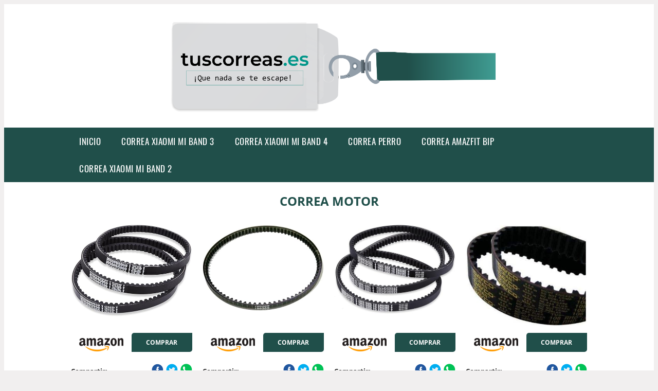

--- FILE ---
content_type: text/html; charset=UTF-8
request_url: https://www.tuscorreas.es/correa-motor
body_size: 16620
content:


<!DOCTYPE HTML>
<html xmlns="https://www.w3.org/1999/xhtml"  lang="es-ES" dir="ltr">
<head>
<!-- INCLUDE HEAD -->
<!-- Google Tag Manager -->
<script>(function(w,d,s,l,i){w[l]=w[l]||[];w[l].push({'gtm.start':
new Date().getTime(),event:'gtm.js'});var f=d.getElementsByTagName(s)[0],
j=d.createElement(s),dl=l!='dataLayer'?'&l='+l:'';j.async=true;j.src=
'https://www.googletagmanager.com/gtm.js?id='+i+dl;f.parentNode.insertBefore(j,f);
})(window,document,'script','dataLayer','GTM-T4GZ255');</script>
<!-- End Google Tag Manager -->
<meta charset="UTF-8">
<meta name="p:domain_verify" content="a4e7bbe15783a21722058323b98cd190"/>
<meta name="MobileOptimized" content="width" />
<style type="text/css"> body {background-color:#f1efef!important;}  section {margin-bottom:20px; width:100%; float:left; clear:both;}  .imagenrelacionada {width:100%; height:200px; overflow:hidden; background:#fff;}  .imagenrelacionada img {max-width:100%; max-height:100%;}  .bloque-tarjetaS6 .imagenrelacionada {height: auto;}#textaco22{width: 100%; padding: 30px 10% 0 10%; background: #fff;columns:2;} a{color:#204F4A!important;text-decoration:none!important;}  a:hover {text-decoratrion:none!important;}  .boton-segundo {background: #204F4A; border-radius: 5px 0px 5px 0px; color: #fff!important; font-weight: bold; text-transform: uppercase; padding: 10px 1%; margin: 10px 0%; width: 48%; float: left; display: block; text-align: center; font-size: 12px;} .tarjeta{background:#fff;margin:10px 0 20px 0;}.bannerito{background-position:fixed; background-attachment: fixed!important;}.bloque-tarjeta p{height: 100px;overflow: hidden;}.bloque-tarjetaS6 p{height: 100px;overflow: hidden;}.bloque-tarjeta h3{height:43px;overflow:hidden;font-size:20px;}.bloque-tarjetaS6 h3{height:40px;overflow:hidden;font-size:20px;}.bloque-tarjeta, .bloque-tarjetaS6{padding:20px 10%;max-width: 100%; overflow: hidden;} .bloque-tarjeta img{max-width: 100%; height: 100%;max-height:200px; text-align: center; margin: auto; float: none; display: block;}  .bloque-tarjetaS6 img{width: 100%; max-height: 100%; text-align: center; margin: auto; float: none; display: block;} .inicio {margin: 40px 0 30px 0;} .button-more-information {margin-top: 20px;height: 32px;text-align: left;}.button-telephone {margin-top: 20px;height: 32px;text-align: center;}.more-information {color: #fff!important;background: #204F4A;padding: 5px 10px 5px 10px;border-radius: 3px;font-family: 'Open Sans', sans-serif;font-size: 14px;font-weight: 400;text-decoration: none;letter-spacing: 0.5px;}.more-information:hover {color: #fff;background: #9e9e9e;}.telefonillo {color: #fff;background: #434ead;padding: 5px 13px 5px 13px;border-radius: 3px;font-family: 'Open Sans', sans-serif;font-size: 24px;font-weight: 600;text-transform: uppercase;text-decoration: none;letter-spacing: 0.5px;}.telefonillo:hover {color: #fff;background: #2d2d2d;}.boton-circulos {padding-top: 8px;}  .relacionadas {text-transform:uppercase; font-weight:bold; text-align:center;}  .relacionadas .x3 a {margin-bottom:10px; display:block;}  .relacionadas-f {text-transform:uppercase; font-weight:bold; text-align:center;}  .relacionadas-f .x3 a {color:#fff!important; margin-bottom:25px; display:block;}  .relacionadas-f h3 {display:none;}  .labels {background: #204F4A; color: #fff!important; padding: 10px; font-size: 10px; font-weight: bold; float: left; margin: 5px; text-transform: uppercase;}.labels:hover {background: #333;} footer {margin-top:35px; width:98%; clear:both; background:#333; text-align:center; font-family: sans-serif; padding-left:1%; padding-right:1%; padding-top:20px; padding-bottom:20px;}  footer .x3 h2 {color:#b465c1; font-family: 'Open Sans', sans-serif; text-transform: uppercase;}  footer .x3 p {color:#fff;}  .x2 {width:14.6666%; margin:0 1% 0 1%; display:block; float:left; position:relative;}  .x2 h3 {font-size:15px; font-family: 'Open Sans', sans-serif; text-transform: uppercase;}  .x2 p {font-size:12px; text-align:left!important; height:65px!important;}  .x3 h1, .x3 h2 {font-size:18px; color:#204F4A; font-family: 'Open Sans', sans-serif; text-transform: uppercase; text-align:center;}  .x3 p {font-size:14px;}  .x3 {width:23%; margin:0 1% 0 1%; display:block; float:left; position:relative;}  .s4 {width:31.333%; margin:0 1% 0 1%; display:block; float:left; position:relative;}  .s4 h1, .s4 h2 {color:#204F4A; font-family: 'Open Sans', sans-serif; text-transform: uppercase;}  .s6 {width:48%; margin:0 1% 0 1%; display:block; float:left; position:relative;}  .s6 h2 {background: #204F4A; color: #fff; margin: 0; padding: 10px; text-align: center; font-family: 'Open Sans', sans-serif; text-transform: uppercase;}  .s6 h2 a {color: #fff; cursor: default;}  .s9 {width:73%; margin:0 1% 0 1%; display:block; float:left; position:relative;}  .s9 h2 {color:#204F4A; font-family: 'Open Sans', sans-serif; text-transform: uppercase;} .textaco{columns:2;} .tituloentrada {color:#204F4A; font-family: 'Open Sans', sans-serif; margin:20px 0 0 0; text-transform: uppercase; padding-bottom:30px; text-align: center; font-size: 1.5em;}  .s12 {width:100%; margin:0 0 0 0; display:block; float:left; position:relative;}  .s12 p{padding: 0 5px;text-align:justify;}  .parrafitos {height: 50px; overflow: hidden;}  .parrafitos-footer {height: 50px; overflow: hidden; color:#fff!important;}  .sbanner {width:100%; padding:20px 0 20px 0; margin:auto; display:block; float:left; position:relative; background: #204F4A url(https://www.tuscorreas.es/img/fondo-chulo.png); text-align:center;}  .sbanner h2 {color:#fff; font-size:35px; margin-bottom:0; font-family: 'Open Sans', sans-serif; text-transform: uppercase;}  .sbanner h3 {color:#fff; font-size:30px; font-weight:100; margin-top:0; font-family: 'Open Sans', sans-serif; font-weight:light; text-transform: uppercase;}  .img-peq {width:100%; max-width:320px; height:200px; overflow:hidden; display:block;}  .img-peq img {max-width:100%; max-height:100%;}  .img-peqx {margin-top:15px; width:100%; max-width:320px; height:170px;}  .img-peqx img {width:100%;}  .img-enanas {width:100%; max-width:200px; height:200px;}  .img-enanas img {width:100%;}  .img-entrada {width:100%; max-width:900px; height:400px;}  .img-entrada img {width:100%;}  .img-peq-cuadrada {width:100%; max-width:320px; height:320px;}  .img-peq-cuadrada img {width:100%;}  .img-med {width:100%; max-width:450px; height:250px;}  .img-med img {width:100%;}  .img-peq-alargada {width:100%; max-width:640px; height:320px;}  .img-peq-alargada img {width:100%;}  .img-peq2 {margin-top:15px; display:none; width:100%; max-width:320px; height:170px; background-size: 100% auto;}  .img-peq2 img {width:100%;}  .video {width:100%; max-width:600px; height:auto;}  .video img {width:100%;}  .containerere {width:100%; height:auto; margin:auto; background:#fff; margin-top:0; font-family: 'Open Sans', sans-serif;}  .info {color:#fff!important; background:#204F4A!important;}  .info:hover {background:#91BFBA!important;}  .boton-centro {color:#fff; font-weight:bold; text-transform:uppercase; padding:10px 1%; margin:10px auto; width: 36%; display: block;text-align:center;border-radius:4px; background:#333; font-size:14px;}  .boton-rel {width:100%!important; color:#fff; font-weight:bold; text-transform:uppercase; padding:10px 1%; margin:10px 1%; float: left; display: block;text-align:center;border-radius:4px; background:#204F4A; font-size:12px;}  .boton {color:#fff; font-weight:bold; text-transform:uppercase; padding:10px 1%; margin:10px 1%; width: 46%; float: left; display: block;text-align:center;border-radius:4px; background:#fff; font-size:12px;}  .boton img {width:80%;}  .boton2 {color:#fff!important; font-weight:bold; text-transform:uppercase; padding:10px 1%; margin:10px 1%; width: 98%; float: left; display: block;text-align:center;border-radius:4px; background:#204F4A; font-size:14px;}  .content {width:90%; margin:auto; clear:both;}  .elh1 {padding:9px; font-size:18px; color:#fff!important; background: #91BFBA url(https://www.tuscorreas.es/img/fondo-chulo.png); text-align:center; margin:0; text-transform:uppercase; font-weight:900;}  header {width:100%;}  .logotipo {width:100%; margin-left:auto; margin-right:auto;text-align:center; height:230px; padding-top:10px;}  .logotipo img {top:10px; position:relative; max-height:200px;}  .telefono img {float:right; margin-right:1%; top:20px; position:relative;}  .telefono {margin-left:1%; margin-right:1%; width:48%; float:left; height:130px; margin-top:10px;}  @media only screen and (max-width:1330px) {.x2 {width:23%;} }  @media only screen and (max-width:920px) {.x2, .x3 {width:48%;}  .textaco{columns:1;}}  @media only screen and (max-width:520px) {.inicio {margin:auto!important;float:none;} #textaco22 {columns:1;}  .slider {display:none;}  .textaco{columns:1;} .x2 {width:98%;}  .x3 p {font-size:16px;}  .x3 h1, .x3 h2 {font-size:25px;}  .x3 {width:98%;}  .x3 .img-peqx {display:none;}  .x3 .img-peq2 {display:block;}  .s4 {width:98%;}  .s6 {width:98%;}  .s9 {width:98%;}  .telefono {width:98%; height:auto; float:none; text-align:center; margin:auto; margin-top:1%;}  .logotipo {width:98%; height:auto; float:none; text-align:center; margin:auto; margin-top:1%;}  .telefono img {float:none; margin-right:0; top:15px;}  .logotipo img {width:100%; float:none; margin-left:0; top:15px;} }   .slider {width: 100%; margin: auto; overflow: hidden;}  .slider ul {display: flex; padding: 0; width: 400%; margin-top:0; animation: cambio 20s infinite alternate linear;}  .slider li {width: 100%; list-style: none;}  .slider img {width: 100%;}  @keyframes cambio {0% {margin-left: 0;} 20% {margin-left: 0;} 25% {margin-left: -100%;} 45% {margin-left: -100%;} 50% {margin-left: -200%;} 70% {margin-left: -200%;} 75% {margin-left: -300%;} 100% {margin-left: -300%;}} .redondos{width:100%;}.redondos a{margin-top:-5px;}.carrito, .compartir-f{float:right;width:23px;height:23px;margin-left:5px;}.carrito:hover, .compartir-f:hover{float:right;opacity:0.8;}.carrito img, .compartir-f img{width:100%;}.puntuacion{color:#333;font-weight:bold;float:left;margin:5px 0 0 5px;}.compartir{float:left;}.e1{float:left;}.estrellitas{width:100%;font-size:13px;font-weight:bold;float:left;color:#222; padding: 5px 0;}</style><meta content='MADRID SPAIN' name='Geography'/><meta NAME='city' content='MADRID'/><meta content='SPAIN' name='country'/><meta NAME='Language' content='es'/><link rel="alternate" type="application/rss+xml" href="https://www.tuscorreas.es/atom.xml"><script type='application/ld+json'> {"@context": "https://schema.org", "@type": "Place", "geo": {"@type": "GeoCoordinates", "latitude": "40.43786975948415", "longitude": "-3.8196206842121603"} , "name": "MADRID"} ,</script><script type="application/ld+json"> {"@context": "https://schema.org", "@type": "Organization", "address": {"@type": "PostalAddress", "addressLocality": "MADRID", "streetAddress": "Plaza España, 1, Madrid"} , "description": "correa xiaomi mi band 3", "name": "TusCorreas.es", "telephone": "", "image": "https://www.tuscorreas.es/img/logotipo.gif"}</script><script type="application/ld+json"> {"@context": "https://schema.org", "@type": "LocalBusiness", "address": {"@type": "PostalAddress", "addressLocality": "MADRID", "streetAddress": "Plaza España, 1, Madrid"} , "description": "correa xiaomi mi band 3", "name": "TusCorreas.es", "telephone": "", "image": "https://www.tuscorreas.es/img/logotipo.gif", "pricerange": "30 a 300 euros"}</script><script type="application/ld+json"> {"@context": "https://schema.org", "@type": "BreadcrumbList", "itemListElement": [ {"@type": "ListItem", "position": 1, "item": {"@id": "https://www.tuscorreas.es/", "name": "✅ ✅ LA MEJOR SELECCIÓN ✅ ✅", "image": "https://www.tuscorreas.es/img/logotipo.gif"} } , {"@type": "ListItem", "position": 2, "item": {"@id": "https://www.tuscorreas.es/", "name": "✅ ✅ LA MEJOR SELECCIÓN ✅ ✅", "image": "https://www.tuscorreas.es/img/logotipo.gif"} } , {"@type": "ListItem", "position": 3, "item": {"@id": "https://www.tuscorreas.es/", "name": "✅ ✅ LA MEJOR SELECCIÓN ✅ ✅", "image": "https://www.tuscorreas.es/img/logotipo.gif"} } , {"@type": "ListItem", "position": 4, "item": {"@id": "https://www.tuscorreas.es/", "name": "✅ ✅ LA MEJOR SELECCIÓN ✅ ✅", "image": "https://www.tuscorreas.es/img/logotipo.gif"} } ]}</script><style>  @font-face {font-family: 'Open Sans'; font-style: normal; font-weight: 300; src: local('Open Sans Light'), local('OpenSans-Light'), url(https://fonts.gstatic.com/s/opensans/v13/DXI1ORHCpsQm3Vp6mXoaTT0LW-43aMEzIO6XUTLjad8.woff2) format('woff2'); unicode-range: U+0100-024F, U+1E00-1EFF, U+20A0-20AB, U+20AD-20CF, U+2C60-2C7F, U+A720-A7FF;}   @font-face {font-family: 'Open Sans'; font-style: normal; font-weight: 300; src: local('Open Sans Light'), local('OpenSans-Light'), url(https://fonts.gstatic.com/s/opensans/v13/DXI1ORHCpsQm3Vp6mXoaTegdm0LZdjqr5-oayXSOefg.woff2) format('woff2'); unicode-range: U+0000-00FF, U+0131, U+0152-0153, U+02C6, U+02DA, U+02DC, U+2000-206F, U+2074, U+20AC, U+2212, U+2215;}   @font-face {font-family: 'Open Sans'; font-style: normal; font-weight: 400; src: local('Open Sans'), local('OpenSans'), url(https://fonts.gstatic.com/s/opensans/v13/u-WUoqrET9fUeobQW7jkRRJtnKITppOI_IvcXXDNrsc.woff2) format('woff2'); unicode-range: U+0100-024F, U+1E00-1EFF, U+20A0-20AB, U+20AD-20CF, U+2C60-2C7F, U+A720-A7FF;}   @font-face {font-family: 'Open Sans'; font-style: normal; font-weight: 400; src: local('Open Sans'), local('OpenSans'), url(https://fonts.gstatic.com/s/opensans/v13/cJZKeOuBrn4kERxqtaUH3VtXRa8TVwTICgirnJhmVJw.woff2) format('woff2'); unicode-range: U+0000-00FF, U+0131, U+0152-0153, U+02C6, U+02DA, U+02DC, U+2000-206F, U+2074, U+20AC, U+2212, U+2215;}   @font-face {font-family: 'Open Sans'; font-style: normal; font-weight: 700; src: local('Open Sans Bold'), local('OpenSans-Bold'), url(https://fonts.gstatic.com/s/opensans/v13/k3k702ZOKiLJc3WVjuplzD0LW-43aMEzIO6XUTLjad8.woff2) format('woff2'); unicode-range: U+0100-024F, U+1E00-1EFF, U+20A0-20AB, U+20AD-20CF, U+2C60-2C7F, U+A720-A7FF;}   @font-face {font-family: 'Open Sans'; font-style: normal; font-weight: 700; src: local('Open Sans Bold'), local('OpenSans-Bold'), url(https://fonts.gstatic.com/s/opensans/v13/k3k702ZOKiLJc3WVjuplzOgdm0LZdjqr5-oayXSOefg.woff2) format('woff2'); unicode-range: U+0000-00FF, U+0131, U+0152-0153, U+02C6, U+02DA, U+02DC, U+2000-206F, U+2074, U+20AC, U+2212, U+2215;}   @font-face {font-family: 'Open Sans'; font-style: normal; font-weight: 800; src: local('Open Sans Extrabold'), local('OpenSans-Extrabold'), url(https://fonts.gstatic.com/s/opensans/v13/EInbV5DfGHOiMmvb1Xr-hj0LW-43aMEzIO6XUTLjad8.woff2) format('woff2'); unicode-range: U+0100-024F, U+1E00-1EFF, U+20A0-20AB, U+20AD-20CF, U+2C60-2C7F, U+A720-A7FF;}   @font-face {font-family: 'Open Sans'; font-style: normal; font-weight: 800; src: local('Open Sans Extrabold'), local('OpenSans-Extrabold'), url(https://fonts.gstatic.com/s/opensans/v13/EInbV5DfGHOiMmvb1Xr-hugdm0LZdjqr5-oayXSOefg.woff2) format('woff2'); unicode-range: U+0000-00FF, U+0131, U+0152-0153, U+02C6, U+02DA, U+02DC, U+2000-206F, U+2074, U+20AC, U+2212, U+2215;}   @font-face {font-family: 'Open Sans'; font-style: italic; font-weight: 400; src: local('Open Sans Italic'), local('OpenSans-Italic'), url(https://fonts.gstatic.com/s/opensans/v13/xjAJXh38I15wypJXxuGMBiYE0-AqJ3nfInTTiDXDjU4.woff2) format('woff2'); unicode-range: U+0100-024F, U+1E00-1EFF, U+20A0-20AB, U+20AD-20CF, U+2C60-2C7F, U+A720-A7FF;}   @font-face {font-family: 'Open Sans'; font-style: italic; font-weight: 400; src: local('Open Sans Italic'), local('OpenSans-Italic'), url(https://fonts.gstatic.com/s/opensans/v13/xjAJXh38I15wypJXxuGMBo4P5ICox8Kq3LLUNMylGO4.woff2) format('woff2'); unicode-range: U+0000-00FF, U+0131, U+0152-0153, U+02C6, U+02DA, U+02DC, U+2000-206F, U+2074, U+20AC, U+2212, U+2215;}  @font-face {font-family: 'Oswald'; font-style: normal; font-weight: 300; src: local('Oswald Light'), local('Oswald-Light'), url(https://fonts.gstatic.com/s/oswald/v13/l1cOQ90roY9yC7voEhngDBJtnKITppOI_IvcXXDNrsc.woff2) format('woff2'); unicode-range: U+0100-024F, U+1E00-1EFF, U+20A0-20AB, U+20AD-20CF, U+2C60-2C7F, U+A720-A7FF;}@font-face {font-family: 'Oswald'; font-style: normal; font-weight: 300; src: local('Oswald Light'), local('Oswald-Light'), url(https://fonts.gstatic.com/s/oswald/v13/HqHm7BVC_nzzTui2lzQTDVtXRa8TVwTICgirnJhmVJw.woff2) format('woff2'); unicode-range: U+0000-00FF, U+0131, U+0152-0153, U+02C6, U+02DA, U+02DC, U+2000-206F, U+2074, U+20AC, U+2212, U+2215;}@font-face {font-family: 'Oswald'; font-style: normal; font-weight: 400; src: local('Oswald Regular'), local('Oswald-Regular'), url(https://fonts.gstatic.com/s/oswald/v13/yg0glPPxXUISnKUejCX4qfesZW2xOQ-xsNqO47m55DA.woff2) format('woff2'); unicode-range: U+0100-024F, U+1E00-1EFF, U+20A0-20AB, U+20AD-20CF, U+2C60-2C7F, U+A720-A7FF;}@font-face {font-family: 'Oswald'; font-style: normal; font-weight: 400; src: local('Oswald Regular'), local('Oswald-Regular'), url(https://fonts.gstatic.com/s/oswald/v13/pEobIV_lL25TKBpqVI_a2w.woff2) format('woff2'); unicode-range: U+0000-00FF, U+0131, U+0152-0153, U+02C6, U+02DA, U+02DC, U+2000-206F, U+2074, U+20AC, U+2212, U+2215;}@font-face {font-family: 'Oswald'; font-style: normal; font-weight: 600; src: local('Oswald SemiBold'), local('Oswald-SemiBold'), url(https://fonts.gstatic.com/s/oswald/v13/FVV1uRqs2-G7nbyX6T7UGRJtnKITppOI_IvcXXDNrsc.woff2) format('woff2'); unicode-range: U+0100-024F, U+1E00-1EFF, U+20A0-20AB, U+20AD-20CF, U+2C60-2C7F, U+A720-A7FF;}@font-face {font-family: 'Oswald'; font-style: normal; font-weight: 600; src: local('Oswald SemiBold'), local('Oswald-SemiBold'), url(https://fonts.gstatic.com/s/oswald/v13/y5-5zezrZlJHkmIVxRH3BVtXRa8TVwTICgirnJhmVJw.woff2) format('woff2'); unicode-range: U+0000-00FF, U+0131, U+0152-0153, U+02C6, U+02DA, U+02DC, U+2000-206F, U+2074, U+20AC, U+2212, U+2215;}@font-face {font-family: 'Oswald'; font-style: normal; font-weight: 700; src: local('Oswald Bold'), local('Oswald-Bold'), url(https://fonts.gstatic.com/s/oswald/v13/dI-qzxlKVQA6TUC5RKSb3xJtnKITppOI_IvcXXDNrsc.woff2) format('woff2'); unicode-range: U+0100-024F, U+1E00-1EFF, U+20A0-20AB, U+20AD-20CF, U+2C60-2C7F, U+A720-A7FF;}@font-face {font-family: 'Oswald'; font-style: normal; font-weight: 700; src: local('Oswald Bold'), local('Oswald-Bold'), url(https://fonts.gstatic.com/s/oswald/v13/bH7276GfdCjMjApa_dkG6VtXRa8TVwTICgirnJhmVJw.woff2) format('woff2'); unicode-range: U+0000-00FF, U+0131, U+0152-0153, U+02C6, U+02DA, U+02DC, U+2000-206F, U+2074, U+20AC, U+2212, U+2215;}</style><link rel="shortcut icon" href="/img/favicon.ico"><meta name="viewport" content="width=device-width, initial-scale=1, maximum-scale=1"><title>Correa motor | Correas diferentes y originales</title><meta name="title" content="Correa motor" /><meta name="description" content="Correa motor" /><meta name="keywords" content="Correa motor" /><meta name="twitter:card" value="summary"><meta property="og:title" content="Correa motor" /><meta property="og:type" content="article" /><meta property="og:url" content="http://" /><meta property="og:image" content="https://images-na.ssl-images-amazon.com/images/I/61DVopn6LdL._AC_SY355_.jpg" /><meta property="og:description" content="Correa motor" /></head><body><noscript><iframe src="https://www.googletagmanager.com/ns.html?id=GTM-T4GZ255"height="0" width="0" style="display:none;visibility:hidden"></iframe></noscript><div class="containerere"><header> <div class="logotipo"><a href="/" title="Inicio"><img alt="Logotipo" src="/img/logotipo.gif" /></a></div></header><nav><label for="drop" class="toggle-main"></label><input type="checkbox" id="drop" /><ul class="menu"> <li class="firstitem"><a href="https://www.tuscorreas.es/">Inicio</a></li> <li><a href='/correa-xiaomi-mi-band-3' title='correa xiaomi mi band 3'>correa xiaomi mi band 3</a></li><li><a href='/correa-xiaomi-mi-band-4' title='correa xiaomi mi band 4'>correa xiaomi mi band 4</a></li><li><a href='/correa-perro' title='correa perro'>correa perro</a></li><li><a href='/correa-amazfit-bip' title='correa amazfit bip'>correa amazfit bip</a></li><li><a href='/correa-xiaomi-mi-band-2' title='correa xiaomi mi band 2'>correa xiaomi mi band 2</a></li></ul></nav><style>  .toggle, [id^=drop] {display: none;}  .toggle-main, [id^=drop] {display: none;}  .menu {padding: 0 10%;}  nav {margin: 0; padding: 0; background-color: #204F4A; }  nav:after {content: ""; display: table; clear: both;}  nav ul {padding: 0; margin: 0; list-style: none; position: relative;}  nav ul li {margin: 0px; display: inline-block; float: left; background-color: #204F4A;  font-family: 'Oswald', sans-serif; text-transform: uppercase; font-size: 16px; letter-spacing: 0.5px; font-weight: 400;}  nav a {display: block; padding: 14px 20px; color: #fff!important;  font-size: 17px; text-decoration: none; text-align:left;}  nav a:hover {background-color: #91BFBA; }  nav ul ul {display: none; position: absolute; z-index: 9999;}  nav ul li:hover > ul {display: inherit;}  nav ul ul li {width: 250px; float: none; display: list-item; position: relative;}  nav ul ul ul li {position: relative; top: -60px; left: 170px;}  li > a:after {content: ' +';}  li > a:only-child:after {content: '';}   @media all and (max-width: 768px) {nav {margin: 15px 0 0 0;}  .toggle + a, .menu {display: none; padding: 0px!important;}  .toggle-main + a, .menu {display: none; padding: 0px!important;}  .toggle {display: block; background-color: #204F4A; padding: 14px 20px; color: #FFF; font-size: 17px; text-decoration: none; border: none; cursor: pointer;}  .toggle-main {display: block; background-color: #204F4A!important; padding: 14px 30px; color: #ffffff; min-height:20px; font-family: 'Oswald', sans-serif; letter-spacing: 0.5px; text-transform: uppercase; font-size: 18px; font-weight: 400; text-decoration: none; border: none; background: url(https://www.tuscorreas.es/img/menu-icon.png) no-repeat; background-position: left; cursor: pointer; margin-left: 15px;}  .toggle:hover {background-color: #91BFBA;}  [id^=drop]:checked + ul {display: block;}  nav ul li {display: block; width: 100%;}  nav ul ul .toggle, nav ul ul a {padding: 0 40px;}  nav ul ul ul a {padding: 0 80px;}  nav a:hover, nav ul ul ul a {background-color: #91BFBA;}  nav ul li ul li .toggle, nav ul ul a, nav ul ul ul a {padding: 14px 20px; color: #FFF; font-size: 17px; background-color: #212121;}  nav ul ul {float: none; position: static; color: #fff;}  nav ul ul li:hover > ul, nav ul li:hover > ul {display: none;}  nav ul ul li {display: block; width: 100%;}  nav ul ul ul li {position: static;} }  @media all and (max-width: 330px) {nav ul li {display: block; width: 94%;} }     .hvr-rectangle-menu {display: inline-block; vertical-align: middle; -webkit-transform: translateZ(0); transform: translateZ(0); -webkit-backface-visibility: hidden; backface-visibility: hidden; -moz-osx-font-smoothing: grayscale; position: relative; -webkit-transition-property: color; transition-property: color; -webkit-transition-duration: 0.3s; transition-duration: 0.3s; width: 100%; padding: 20px 0 17px 0; font-family: 'Oswald', sans-serif; text-transform: uppercase; color: #004a90!important; font-size: 14px; letter-spacing: 2px; text-align: left; text-decoration: none; margin-bottom: 10px;}  div.effects-buttons a.hvr-rectangle-menu:nth-child(odd) {background:#eee;}  div.effects-buttons a.hvr-rectangle-menu:nth-child(even) {background: #ddd;}  .hvr-rectangle-menu:before {content: ""; position: absolute; z-index: -1; top: 0; left: 0; right: 0; bottom: 0; background: #bbb; -webkit-transform: scale(0); transform: scale(0); -webkit-transition-property: transform; transition-property: transform; -webkit-transition-duration: 0.3s; transition-duration: 0.3s; -webkit-transition-timing-function: ease-out; transition-timing-function: ease-out;}  .hvr-rectangle-menu:hover, .hvr-rectangle-menu:focus, .hvr-rectangle-menu:active {color: #004a90!important;}  .hvr-rectangle-menu:hover:before, .hvr-rectangle-menu:focus:before, .hvr-rectangle-menu:active:before {-webkit-transform: scale(1); transform: scale(1);}   .hvr-rectangle-menu div {margin-left:20px; display:block;}  .bannerProducto, .bannerProductom {width: 100%;} .bannerProducto img {width: 100%; height: 100%; object-fit: cover;}.bannerProductom img {width: 100%; height: 100%; object-fit: cover;}.bannerProductom {display:none!important;}@media only screen and (max-width: 800px) {.bannerProducto {display:none!important;} .bannerProductom {display:block!important;} }</style><div class="content"><h1 class="tituloentrada">Correa motor</h1><section class="posts-section"><div class="s12"> <div class="content">  <section id="main-results-section"> <div class="x2"> <a class="img-peq" href="https://www.amazon.es/Correa-transmisi%C3%B3n-repuesto-Manco-203589/dp/B07GCBWFTQ?tag=cremadepilatorianet-21" title="Keenso 30 Series Go Kart - Correa de transmisión para motor Go Kart, 3 piezas de goma para reemplazar Manco 5959/Comet 203589" target="_blank" rel="nofollow external"><img alt="Keenso 30 Series Go Kart - Correa de transmisión para motor Go Kart, 3 piezas de goma para reemplazar Manco 5959/Comet 203589" src="https://images-na.ssl-images-amazon.com/images/I/61DVopn6LdL._AC_SY355_.jpg"/></a> <a class="boton" rel="external nofollow" href="https://www.amazon.es/Correa-transmisi%C3%B3n-repuesto-Manco-203589/dp/B07GCBWFTQ?tag=cremadepilatorianet-21" target="_blank"><img src="img/amazon.gif"/></a> <a class="boton-segundo" rel="external nofollow" target="_blank" href="https://www.amazon.es/Correa-transmisi%C3%B3n-repuesto-Manco-203589/dp/B07GCBWFTQ?tag=cremadepilatorianet-21">Comprar</a> <div class="estrellitas"> <div class="redondos"> <span class="compartir">Compartir:</span> <a href="whatsapp://send?text=https://www.amazon.es/Correa-transmisi%C3%B3n-repuesto-Manco-203589/dp/B07GCBWFTQ?tag=cremadepilatorianet-21" class="compartir-f" target="_blank"><img src="img/icono-whatsapp.gif"/></a> <a href="https://www.twitter.com/share?url=https://www.amazon.es/Correa-transmisi%C3%B3n-repuesto-Manco-203589/dp/B07GCBWFTQ?tag=cremadepilatorianet-21" class="compartir-f" target="_blank"><img src="img/icono-twitter.gif"/></a> <a href="https://www.facebook.com/sharer.php?u=https://www.amazon.es/Correa-transmisi%C3%B3n-repuesto-Manco-203589/dp/B07GCBWFTQ?tag=cremadepilatorianet-21" class="compartir-f" target="_blank"><img src="img/icono-facebook.gif"/></a></div> </div> <p class="parrafitos">Keenso 30 Series Go Kart - Correa de transmisión para motor Go Kart, 3 piezas de goma para reemplazar Manco 5959/Comet 203589</p></div><div class="x2"> <a class="img-peq" href="https://www.amazon.es/Correa-motor-YICBOR-196388-Singer/dp/B07TWWJPC8?tag=cremadepilatorianet-21" title="Correa de motor YICBOR #196388 para Singer 223 237 240 250 ..." target="_blank" rel="nofollow external"><img alt="Correa de motor YICBOR #196388 para Singer 223 237 240 250 ..." src="https://images-na.ssl-images-amazon.com/images/I/51OC3q%2BWjZL._AC_SX466_.jpg"/></a> <a class="boton" rel="external nofollow" href="https://www.amazon.es/Correa-motor-YICBOR-196388-Singer/dp/B07TWWJPC8?tag=cremadepilatorianet-21" target="_blank"><img src="img/amazon.gif"/></a> <a class="boton-segundo" rel="external nofollow" target="_blank" href="https://www.amazon.es/Correa-motor-YICBOR-196388-Singer/dp/B07TWWJPC8?tag=cremadepilatorianet-21">Comprar</a> <div class="estrellitas"> <div class="redondos"> <span class="compartir">Compartir:</span> <a href="whatsapp://send?text=https://www.amazon.es/Correa-motor-YICBOR-196388-Singer/dp/B07TWWJPC8?tag=cremadepilatorianet-21" class="compartir-f" target="_blank"><img src="img/icono-whatsapp.gif"/></a> <a href="https://www.twitter.com/share?url=https://www.amazon.es/Correa-motor-YICBOR-196388-Singer/dp/B07TWWJPC8?tag=cremadepilatorianet-21" class="compartir-f" target="_blank"><img src="img/icono-twitter.gif"/></a> <a href="https://www.facebook.com/sharer.php?u=https://www.amazon.es/Correa-motor-YICBOR-196388-Singer/dp/B07TWWJPC8?tag=cremadepilatorianet-21" class="compartir-f" target="_blank"><img src="img/icono-facebook.gif"/></a></div> </div> <p class="parrafitos">Correa de motor YICBOR #196388 para Singer 223 237 240 250 ...</p></div><div class="x2"> <a class="img-peq" href="https://www.amazon.es/Akozon-Correas-transmisi%C3%B3n-Yerf-Dog-203591-Q43203W/dp/B07W5QB1DM?tag=cremadepilatorianet-21" title="Akozon Correas de transmisión Go Kart 3 x correa de ..." target="_blank" rel="nofollow external"><img alt="Akozon Correas de transmisión Go Kart 3 x correa de ..." src="https://images-na.ssl-images-amazon.com/images/I/61KmjrhEWIL._AC_SY355_.jpg"/></a> <a class="boton" rel="external nofollow" href="https://www.amazon.es/Akozon-Correas-transmisi%C3%B3n-Yerf-Dog-203591-Q43203W/dp/B07W5QB1DM?tag=cremadepilatorianet-21" target="_blank"><img src="img/amazon.gif"/></a> <a class="boton-segundo" rel="external nofollow" target="_blank" href="https://www.amazon.es/Akozon-Correas-transmisi%C3%B3n-Yerf-Dog-203591-Q43203W/dp/B07W5QB1DM?tag=cremadepilatorianet-21">Comprar</a> <div class="estrellitas"> <div class="redondos"> <span class="compartir">Compartir:</span> <a href="whatsapp://send?text=https://www.amazon.es/Akozon-Correas-transmisi%C3%B3n-Yerf-Dog-203591-Q43203W/dp/B07W5QB1DM?tag=cremadepilatorianet-21" class="compartir-f" target="_blank"><img src="img/icono-whatsapp.gif"/></a> <a href="https://www.twitter.com/share?url=https://www.amazon.es/Akozon-Correas-transmisi%C3%B3n-Yerf-Dog-203591-Q43203W/dp/B07W5QB1DM?tag=cremadepilatorianet-21" class="compartir-f" target="_blank"><img src="img/icono-twitter.gif"/></a> <a href="https://www.facebook.com/sharer.php?u=https://www.amazon.es/Akozon-Correas-transmisi%C3%B3n-Yerf-Dog-203591-Q43203W/dp/B07W5QB1DM?tag=cremadepilatorianet-21" class="compartir-f" target="_blank"><img src="img/icono-facebook.gif"/></a></div> </div> <p class="parrafitos">Akozon Correas de transmisión Go Kart 3 x correa de ...</p></div><div class="x2"> <a class="img-peq" href="https://www.amazon.es/correa-distribuci%C3%B3n-Motor-lombardini-502-523/dp/B07G6B6VYF?tag=cremadepilatorianet-21" title="Correa de distribución del motor Lumbarini LDW 502 523 ..." target="_blank" rel="nofollow external"><img alt="Correa de distribución del motor Lumbarini LDW 502 523 ..." src="https://images-na.ssl-images-amazon.com/images/I/412-ZVUsc1L._AC_.jpg"/></a> <a class="boton" rel="external nofollow" href="https://www.amazon.es/correa-distribuci%C3%B3n-Motor-lombardini-502-523/dp/B07G6B6VYF?tag=cremadepilatorianet-21" target="_blank"><img src="img/amazon.gif"/></a> <a class="boton-segundo" rel="external nofollow" target="_blank" href="https://www.amazon.es/correa-distribuci%C3%B3n-Motor-lombardini-502-523/dp/B07G6B6VYF?tag=cremadepilatorianet-21">Comprar</a> <div class="estrellitas"> <div class="redondos"> <span class="compartir">Compartir:</span> <a href="whatsapp://send?text=https://www.amazon.es/correa-distribuci%C3%B3n-Motor-lombardini-502-523/dp/B07G6B6VYF?tag=cremadepilatorianet-21" class="compartir-f" target="_blank"><img src="img/icono-whatsapp.gif"/></a> <a href="https://www.twitter.com/share?url=https://www.amazon.es/correa-distribuci%C3%B3n-Motor-lombardini-502-523/dp/B07G6B6VYF?tag=cremadepilatorianet-21" class="compartir-f" target="_blank"><img src="img/icono-twitter.gif"/></a> <a href="https://www.facebook.com/sharer.php?u=https://www.amazon.es/correa-distribuci%C3%B3n-Motor-lombardini-502-523/dp/B07G6B6VYF?tag=cremadepilatorianet-21" class="compartir-f" target="_blank"><img src="img/icono-facebook.gif"/></a></div> </div> <p class="parrafitos">Correa de distribución del motor Lumbarini LDW 502 523 ...</p></div><div class="x2"> <a class="img-peq" href="https://www.amazon.es/Correa-distribuci%C3%B3n-Newlong-Closing-Machine/dp/B07HLY2G29?tag=cremadepilatorianet-21" title="Correa de distribución F01001 y polea de motor para la máquina de cierre de bolsas Newlong Np-7 Np-7A" target="_blank" rel="nofollow external"><img alt="Correa de distribución F01001 y polea de motor para la máquina de cierre de bolsas Newlong Np-7 Np-7A" src="https://images-na.ssl-images-amazon.com/images/I/511CZaTjOcL._AC_SX466_.jpg"/></a> <a class="boton" rel="external nofollow" href="https://www.amazon.es/Correa-distribuci%C3%B3n-Newlong-Closing-Machine/dp/B07HLY2G29?tag=cremadepilatorianet-21" target="_blank"><img src="img/amazon.gif"/></a> <a class="boton-segundo" rel="external nofollow" target="_blank" href="https://www.amazon.es/Correa-distribuci%C3%B3n-Newlong-Closing-Machine/dp/B07HLY2G29?tag=cremadepilatorianet-21">Comprar</a> <div class="estrellitas"> <div class="redondos"> <span class="compartir">Compartir:</span> <a href="whatsapp://send?text=https://www.amazon.es/Correa-distribuci%C3%B3n-Newlong-Closing-Machine/dp/B07HLY2G29?tag=cremadepilatorianet-21" class="compartir-f" target="_blank"><img src="img/icono-whatsapp.gif"/></a> <a href="https://www.twitter.com/share?url=https://www.amazon.es/Correa-distribuci%C3%B3n-Newlong-Closing-Machine/dp/B07HLY2G29?tag=cremadepilatorianet-21" class="compartir-f" target="_blank"><img src="img/icono-twitter.gif"/></a> <a href="https://www.facebook.com/sharer.php?u=https://www.amazon.es/Correa-distribuci%C3%B3n-Newlong-Closing-Machine/dp/B07HLY2G29?tag=cremadepilatorianet-21" class="compartir-f" target="_blank"><img src="img/icono-facebook.gif"/></a></div> </div> <p class="parrafitos">Correa de distribución F01001 y polea de motor para la máquina de cierre de bolsas Newlong Np-7 Np-7A</p></div><div class="x2"> <a class="img-peq" href="https://www.amazon.es/6PK2510-V-costilla-correa-Serpentina-acondicionador/dp/B01EZPR1IY?tag=cremadepilatorianet-21" title="6PK2510 V-costilla correa Poly-V Serpentina de acondicionador ..." target="_blank" rel="nofollow external"><img alt="6PK2510 V-costilla correa Poly-V Serpentina de acondicionador ..." src="https://images-na.ssl-images-amazon.com/images/I/61wvngb9DGL._AC_SY355_.jpg"/></a> <a class="boton" rel="external nofollow" href="https://www.amazon.es/6PK2510-V-costilla-correa-Serpentina-acondicionador/dp/B01EZPR1IY?tag=cremadepilatorianet-21" target="_blank"><img src="img/amazon.gif"/></a> <a class="boton-segundo" rel="external nofollow" target="_blank" href="https://www.amazon.es/6PK2510-V-costilla-correa-Serpentina-acondicionador/dp/B01EZPR1IY?tag=cremadepilatorianet-21">Comprar</a> <div class="estrellitas"> <div class="redondos"> <span class="compartir">Compartir:</span> <a href="whatsapp://send?text=https://www.amazon.es/6PK2510-V-costilla-correa-Serpentina-acondicionador/dp/B01EZPR1IY?tag=cremadepilatorianet-21" class="compartir-f" target="_blank"><img src="img/icono-whatsapp.gif"/></a> <a href="https://www.twitter.com/share?url=https://www.amazon.es/6PK2510-V-costilla-correa-Serpentina-acondicionador/dp/B01EZPR1IY?tag=cremadepilatorianet-21" class="compartir-f" target="_blank"><img src="img/icono-twitter.gif"/></a> <a href="https://www.facebook.com/sharer.php?u=https://www.amazon.es/6PK2510-V-costilla-correa-Serpentina-acondicionador/dp/B01EZPR1IY?tag=cremadepilatorianet-21" class="compartir-f" target="_blank"><img src="img/icono-facebook.gif"/></a></div> </div> <p class="parrafitos">6PK2510 V-costilla correa Poly-V Serpentina de acondicionador ...</p></div><div class="x2"> <a class="img-peq" href="https://www.amazon.es/Artudatech-Correa-transmisi%C3%B3n-motocicleta-Quadro/dp/B07VP44S24?tag=cremadepilatorianet-21" title="Artudatech - Correa de transmisión para motocicleta Aeon ..." target="_blank" rel="nofollow external"><img alt="Artudatech - Correa de transmisión para motocicleta Aeon ..." src="https://images-na.ssl-images-amazon.com/images/I/71bBxU1rcvL._AC_SY355_.jpg"/></a> <a class="boton" rel="external nofollow" href="https://www.amazon.es/Artudatech-Correa-transmisi%C3%B3n-motocicleta-Quadro/dp/B07VP44S24?tag=cremadepilatorianet-21" target="_blank"><img src="img/amazon.gif"/></a> <a class="boton-segundo" rel="external nofollow" target="_blank" href="https://www.amazon.es/Artudatech-Correa-transmisi%C3%B3n-motocicleta-Quadro/dp/B07VP44S24?tag=cremadepilatorianet-21">Comprar</a> <div class="estrellitas"> <div class="redondos"> <span class="compartir">Compartir:</span> <a href="whatsapp://send?text=https://www.amazon.es/Artudatech-Correa-transmisi%C3%B3n-motocicleta-Quadro/dp/B07VP44S24?tag=cremadepilatorianet-21" class="compartir-f" target="_blank"><img src="img/icono-whatsapp.gif"/></a> <a href="https://www.twitter.com/share?url=https://www.amazon.es/Artudatech-Correa-transmisi%C3%B3n-motocicleta-Quadro/dp/B07VP44S24?tag=cremadepilatorianet-21" class="compartir-f" target="_blank"><img src="img/icono-twitter.gif"/></a> <a href="https://www.facebook.com/sharer.php?u=https://www.amazon.es/Artudatech-Correa-transmisi%C3%B3n-motocicleta-Quadro/dp/B07VP44S24?tag=cremadepilatorianet-21" class="compartir-f" target="_blank"><img src="img/icono-facebook.gif"/></a></div> </div> <p class="parrafitos">Artudatech - Correa de transmisión para motocicleta Aeon ...</p></div><div class="x2"> <a class="img-peq" href="https://www.amazon.es/sourcing-map-Cintur%C3%B3n-engranado-Circunferencia/dp/B07G5FH84X?tag=cremadepilatorianet-21" title="sourcing map Correa de Motor de goma Cinturón engranado 201mm anchura 15 mm Circunferencia dentada HTD3M 67 Dientes" target="_blank" rel="nofollow external"><img alt="sourcing map Correa de Motor de goma Cinturón engranado 201mm anchura 15 mm Circunferencia dentada HTD3M 67 Dientes" src="https://images-na.ssl-images-amazon.com/images/I/616DB9qM6FL._SX342_.jpg"/></a> <a class="boton" rel="external nofollow" href="https://www.amazon.es/sourcing-map-Cintur%C3%B3n-engranado-Circunferencia/dp/B07G5FH84X?tag=cremadepilatorianet-21" target="_blank"><img src="img/amazon.gif"/></a> <a class="boton-segundo" rel="external nofollow" target="_blank" href="https://www.amazon.es/sourcing-map-Cintur%C3%B3n-engranado-Circunferencia/dp/B07G5FH84X?tag=cremadepilatorianet-21">Comprar</a> <div class="estrellitas"> <div class="redondos"> <span class="compartir">Compartir:</span> <a href="whatsapp://send?text=https://www.amazon.es/sourcing-map-Cintur%C3%B3n-engranado-Circunferencia/dp/B07G5FH84X?tag=cremadepilatorianet-21" class="compartir-f" target="_blank"><img src="img/icono-whatsapp.gif"/></a> <a href="https://www.twitter.com/share?url=https://www.amazon.es/sourcing-map-Cintur%C3%B3n-engranado-Circunferencia/dp/B07G5FH84X?tag=cremadepilatorianet-21" class="compartir-f" target="_blank"><img src="img/icono-twitter.gif"/></a> <a href="https://www.facebook.com/sharer.php?u=https://www.amazon.es/sourcing-map-Cintur%C3%B3n-engranado-Circunferencia/dp/B07G5FH84X?tag=cremadepilatorianet-21" class="compartir-f" target="_blank"><img src="img/icono-facebook.gif"/></a></div> </div> <p class="parrafitos">sourcing map Correa de Motor de goma Cinturón engranado 201mm anchura 15 mm Circunferencia dentada HTD3M 67 Dientes</p></div><div class="x2"> <a class="img-peq" href="https://www.amazon.es/KUNPENG-194144-CINTUR%C3%93N-FEATHERWEIGHT-COSTURA/dp/B07C4XCH84?tag=cremadepilatorianet-21" title="CKPSMS Marca -2piezas # 194144 CORREA MOTOR Ajuste para SINGER PESO DE PLUMA 221,222,301,301A MAQUINA DE COSER (2)" target="_blank" rel="nofollow external"><img alt="CKPSMS Marca -2piezas # 194144 CORREA MOTOR Ajuste para SINGER PESO DE PLUMA 221,222,301,301A MAQUINA DE COSER (2)" src="https://images-na.ssl-images-amazon.com/images/I/51kOZZG0oNL._AC_SX466_.jpg"/></a> <a class="boton" rel="external nofollow" href="https://www.amazon.es/KUNPENG-194144-CINTUR%C3%93N-FEATHERWEIGHT-COSTURA/dp/B07C4XCH84?tag=cremadepilatorianet-21" target="_blank"><img src="img/amazon.gif"/></a> <a class="boton-segundo" rel="external nofollow" target="_blank" href="https://www.amazon.es/KUNPENG-194144-CINTUR%C3%93N-FEATHERWEIGHT-COSTURA/dp/B07C4XCH84?tag=cremadepilatorianet-21">Comprar</a> <div class="estrellitas"> <div class="redondos"> <span class="compartir">Compartir:</span> <a href="whatsapp://send?text=https://www.amazon.es/KUNPENG-194144-CINTUR%C3%93N-FEATHERWEIGHT-COSTURA/dp/B07C4XCH84?tag=cremadepilatorianet-21" class="compartir-f" target="_blank"><img src="img/icono-whatsapp.gif"/></a> <a href="https://www.twitter.com/share?url=https://www.amazon.es/KUNPENG-194144-CINTUR%C3%93N-FEATHERWEIGHT-COSTURA/dp/B07C4XCH84?tag=cremadepilatorianet-21" class="compartir-f" target="_blank"><img src="img/icono-twitter.gif"/></a> <a href="https://www.facebook.com/sharer.php?u=https://www.amazon.es/KUNPENG-194144-CINTUR%C3%93N-FEATHERWEIGHT-COSTURA/dp/B07C4XCH84?tag=cremadepilatorianet-21" class="compartir-f" target="_blank"><img src="img/icono-facebook.gif"/></a></div> </div> <p class="parrafitos">CKPSMS Marca -2piezas # 194144 CORREA MOTOR Ajuste para SINGER PESO DE PLUMA 221,222,301,301A MAQUINA DE COSER (2)</p></div><div class="x2"> <a class="img-peq" href="https://www.amazon.es/04286031-02931480-Distribuci%C3%B3n-02931485-2011/dp/B08DKHQ5JL?tag=cremadepilatorianet-21" title="04286031 02931480 Nueva Correa de Distribución 02931485 para ..." target="_blank" rel="nofollow external"><img alt="04286031 02931480 Nueva Correa de Distribución 02931485 para ..." src="https://images-na.ssl-images-amazon.com/images/I/61Ln2OTTmGL._AC_SY355_.jpg"/></a> <a class="boton" rel="external nofollow" href="https://www.amazon.es/04286031-02931480-Distribuci%C3%B3n-02931485-2011/dp/B08DKHQ5JL?tag=cremadepilatorianet-21" target="_blank"><img src="img/amazon.gif"/></a> <a class="boton-segundo" rel="external nofollow" target="_blank" href="https://www.amazon.es/04286031-02931480-Distribuci%C3%B3n-02931485-2011/dp/B08DKHQ5JL?tag=cremadepilatorianet-21">Comprar</a> <div class="estrellitas"> <div class="redondos"> <span class="compartir">Compartir:</span> <a href="whatsapp://send?text=https://www.amazon.es/04286031-02931480-Distribuci%C3%B3n-02931485-2011/dp/B08DKHQ5JL?tag=cremadepilatorianet-21" class="compartir-f" target="_blank"><img src="img/icono-whatsapp.gif"/></a> <a href="https://www.twitter.com/share?url=https://www.amazon.es/04286031-02931480-Distribuci%C3%B3n-02931485-2011/dp/B08DKHQ5JL?tag=cremadepilatorianet-21" class="compartir-f" target="_blank"><img src="img/icono-twitter.gif"/></a> <a href="https://www.facebook.com/sharer.php?u=https://www.amazon.es/04286031-02931480-Distribuci%C3%B3n-02931485-2011/dp/B08DKHQ5JL?tag=cremadepilatorianet-21" class="compartir-f" target="_blank"><img src="img/icono-facebook.gif"/></a></div> </div> <p class="parrafitos">04286031 02931480 Nueva Correa de Distribución 02931485 para ...</p></div><div class="x2"> <a class="img-peq" href="https://www.amazon.es/sourcing-map-dentada-circunferencia-distribuci%C3%B3n/dp/B07DPN3KXP?tag=cremadepilatorianet-21" title="sourcing map Correa dentada 519mm ancho 10 mm de circunferencia HTD3M 173 dientes de caucho Correa de distribución del motor" target="_blank" rel="nofollow external"><img alt="sourcing map Correa dentada 519mm ancho 10 mm de circunferencia HTD3M 173 dientes de caucho Correa de distribución del motor" src="https://images-na.ssl-images-amazon.com/images/I/61Gm1tdi4zL._SX342_.jpg"/></a> <a class="boton" rel="external nofollow" href="https://www.amazon.es/sourcing-map-dentada-circunferencia-distribuci%C3%B3n/dp/B07DPN3KXP?tag=cremadepilatorianet-21" target="_blank"><img src="img/amazon.gif"/></a> <a class="boton-segundo" rel="external nofollow" target="_blank" href="https://www.amazon.es/sourcing-map-dentada-circunferencia-distribuci%C3%B3n/dp/B07DPN3KXP?tag=cremadepilatorianet-21">Comprar</a> <div class="estrellitas"> <div class="redondos"> <span class="compartir">Compartir:</span> <a href="whatsapp://send?text=https://www.amazon.es/sourcing-map-dentada-circunferencia-distribuci%C3%B3n/dp/B07DPN3KXP?tag=cremadepilatorianet-21" class="compartir-f" target="_blank"><img src="img/icono-whatsapp.gif"/></a> <a href="https://www.twitter.com/share?url=https://www.amazon.es/sourcing-map-dentada-circunferencia-distribuci%C3%B3n/dp/B07DPN3KXP?tag=cremadepilatorianet-21" class="compartir-f" target="_blank"><img src="img/icono-twitter.gif"/></a> <a href="https://www.facebook.com/sharer.php?u=https://www.amazon.es/sourcing-map-dentada-circunferencia-distribuci%C3%B3n/dp/B07DPN3KXP?tag=cremadepilatorianet-21" class="compartir-f" target="_blank"><img src="img/icono-facebook.gif"/></a></div> </div> <p class="parrafitos">sourcing map Correa dentada 519mm ancho 10 mm de circunferencia HTD3M 173 dientes de caucho Correa de distribución del motor</p></div><div class="x2"> <a class="img-peq" href="https://www.amazon.es/Correas-motor-exterior-maquinas-domesticas/dp/B07CGPBPB8?tag=cremadepilatorianet-21" title="Correa para motor trasero Refrey y Alfa" target="_blank" rel="nofollow external"><img alt="Correa para motor trasero Refrey y Alfa" src="https://images-na.ssl-images-amazon.com/images/I/613tDAYIoaL._AC_SX425_.jpg"/></a> <a class="boton" rel="external nofollow" href="https://www.amazon.es/Correas-motor-exterior-maquinas-domesticas/dp/B07CGPBPB8?tag=cremadepilatorianet-21" target="_blank"><img src="img/amazon.gif"/></a> <a class="boton-segundo" rel="external nofollow" target="_blank" href="https://www.amazon.es/Correas-motor-exterior-maquinas-domesticas/dp/B07CGPBPB8?tag=cremadepilatorianet-21">Comprar</a> <div class="estrellitas"> <div class="redondos"> <span class="compartir">Compartir:</span> <a href="whatsapp://send?text=https://www.amazon.es/Correas-motor-exterior-maquinas-domesticas/dp/B07CGPBPB8?tag=cremadepilatorianet-21" class="compartir-f" target="_blank"><img src="img/icono-whatsapp.gif"/></a> <a href="https://www.twitter.com/share?url=https://www.amazon.es/Correas-motor-exterior-maquinas-domesticas/dp/B07CGPBPB8?tag=cremadepilatorianet-21" class="compartir-f" target="_blank"><img src="img/icono-twitter.gif"/></a> <a href="https://www.facebook.com/sharer.php?u=https://www.amazon.es/Correas-motor-exterior-maquinas-domesticas/dp/B07CGPBPB8?tag=cremadepilatorianet-21" class="compartir-f" target="_blank"><img src="img/icono-facebook.gif"/></a></div> </div> <p class="parrafitos">Correa para motor trasero Refrey y Alfa</p></div><div class="x2"> <a class="img-peq" href="https://www.amazon.es/Multi-uve-costillas-correa-serpentina-5PK1340/dp/B01EZPQTDW?tag=cremadepilatorianet-21" title="DealMux Coche Auto A/C Motor Multi-uve 5 Costillas Correa ..." target="_blank" rel="nofollow external"><img alt="DealMux Coche Auto A/C Motor Multi-uve 5 Costillas Correa ..." src="https://images-na.ssl-images-amazon.com/images/I/61lgBhvcudL._AC_SY355_.jpg"/></a> <a class="boton" rel="external nofollow" href="https://www.amazon.es/Multi-uve-costillas-correa-serpentina-5PK1340/dp/B01EZPQTDW?tag=cremadepilatorianet-21" target="_blank"><img src="img/amazon.gif"/></a> <a class="boton-segundo" rel="external nofollow" target="_blank" href="https://www.amazon.es/Multi-uve-costillas-correa-serpentina-5PK1340/dp/B01EZPQTDW?tag=cremadepilatorianet-21">Comprar</a> <div class="estrellitas"> <div class="redondos"> <span class="compartir">Compartir:</span> <a href="whatsapp://send?text=https://www.amazon.es/Multi-uve-costillas-correa-serpentina-5PK1340/dp/B01EZPQTDW?tag=cremadepilatorianet-21" class="compartir-f" target="_blank"><img src="img/icono-whatsapp.gif"/></a> <a href="https://www.twitter.com/share?url=https://www.amazon.es/Multi-uve-costillas-correa-serpentina-5PK1340/dp/B01EZPQTDW?tag=cremadepilatorianet-21" class="compartir-f" target="_blank"><img src="img/icono-twitter.gif"/></a> <a href="https://www.facebook.com/sharer.php?u=https://www.amazon.es/Multi-uve-costillas-correa-serpentina-5PK1340/dp/B01EZPQTDW?tag=cremadepilatorianet-21" class="compartir-f" target="_blank"><img src="img/icono-facebook.gif"/></a></div> </div> <p class="parrafitos">DealMux Coche Auto A/C Motor Multi-uve 5 Costillas Correa ...</p></div><div class="x2"> <a class="img-peq" href="https://www.amazon.es/DNJ-Componentes-tbk122-Kits-correa-distribuci%C3%B3n/dp/B00TM1XKZ0?tag=cremadepilatorianet-21" title="DNJ Motor Componentes tbk122 Kits de correa de distribución" target="_blank" rel="nofollow external"><img alt="DNJ Motor Componentes tbk122 Kits de correa de distribución" src="https://images-na.ssl-images-amazon.com/images/I/51Z0YDPlxxL._AC_SY355_.jpg"/></a> <a class="boton" rel="external nofollow" href="https://www.amazon.es/DNJ-Componentes-tbk122-Kits-correa-distribuci%C3%B3n/dp/B00TM1XKZ0?tag=cremadepilatorianet-21" target="_blank"><img src="img/amazon.gif"/></a> <a class="boton-segundo" rel="external nofollow" target="_blank" href="https://www.amazon.es/DNJ-Componentes-tbk122-Kits-correa-distribuci%C3%B3n/dp/B00TM1XKZ0?tag=cremadepilatorianet-21">Comprar</a> <div class="estrellitas"> <div class="redondos"> <span class="compartir">Compartir:</span> <a href="whatsapp://send?text=https://www.amazon.es/DNJ-Componentes-tbk122-Kits-correa-distribuci%C3%B3n/dp/B00TM1XKZ0?tag=cremadepilatorianet-21" class="compartir-f" target="_blank"><img src="img/icono-whatsapp.gif"/></a> <a href="https://www.twitter.com/share?url=https://www.amazon.es/DNJ-Componentes-tbk122-Kits-correa-distribuci%C3%B3n/dp/B00TM1XKZ0?tag=cremadepilatorianet-21" class="compartir-f" target="_blank"><img src="img/icono-twitter.gif"/></a> <a href="https://www.facebook.com/sharer.php?u=https://www.amazon.es/DNJ-Componentes-tbk122-Kits-correa-distribuci%C3%B3n/dp/B00TM1XKZ0?tag=cremadepilatorianet-21" class="compartir-f" target="_blank"><img src="img/icono-facebook.gif"/></a></div> </div> <p class="parrafitos">DNJ Motor Componentes tbk122 Kits de correa de distribución</p></div><div class="x2"> <a class="img-peq" href="https://www.amazon.es/Sourcingmap-203-2mm-circunferencia-diente-distribuci%C3%B3n/dp/B00H8STD46?tag=cremadepilatorianet-21" title="Sourcingmap - 203.2mm la circunferencia 40 diente de la correa única de pasos de motor lado distribución polea" target="_blank" rel="nofollow external"><img alt="Sourcingmap - 203.2mm la circunferencia 40 diente de la correa única de pasos de motor lado distribución polea" src="https://images-na.ssl-images-amazon.com/images/I/51Mt5CPRDBL._AC_SY355_.jpg"/></a> <a class="boton" rel="external nofollow" href="https://www.amazon.es/Sourcingmap-203-2mm-circunferencia-diente-distribuci%C3%B3n/dp/B00H8STD46?tag=cremadepilatorianet-21" target="_blank"><img src="img/amazon.gif"/></a> <a class="boton-segundo" rel="external nofollow" target="_blank" href="https://www.amazon.es/Sourcingmap-203-2mm-circunferencia-diente-distribuci%C3%B3n/dp/B00H8STD46?tag=cremadepilatorianet-21">Comprar</a> <div class="estrellitas"> <div class="redondos"> <span class="compartir">Compartir:</span> <a href="whatsapp://send?text=https://www.amazon.es/Sourcingmap-203-2mm-circunferencia-diente-distribuci%C3%B3n/dp/B00H8STD46?tag=cremadepilatorianet-21" class="compartir-f" target="_blank"><img src="img/icono-whatsapp.gif"/></a> <a href="https://www.twitter.com/share?url=https://www.amazon.es/Sourcingmap-203-2mm-circunferencia-diente-distribuci%C3%B3n/dp/B00H8STD46?tag=cremadepilatorianet-21" class="compartir-f" target="_blank"><img src="img/icono-twitter.gif"/></a> <a href="https://www.facebook.com/sharer.php?u=https://www.amazon.es/Sourcingmap-203-2mm-circunferencia-diente-distribuci%C3%B3n/dp/B00H8STD46?tag=cremadepilatorianet-21" class="compartir-f" target="_blank"><img src="img/icono-facebook.gif"/></a></div> </div> <p class="parrafitos">Sourcingmap - 203.2mm la circunferencia 40 diente de la correa única de pasos de motor lado distribución polea</p></div><div class="x2"> <a class="img-peq" href="https://www.amazon.es/ABALON-Motorizado-el%C3%A9ctrico-Autom%C3%A1ticas-motorizadas/dp/B07Y8N2HYR?tag=cremadepilatorianet-21" title="ABALON Correa de 20 Metros para Riel Motorizado para Cortinas, Riel eléctrico, Motor de Cortina, Cortinas Automáticas motorizadas" target="_blank" rel="nofollow external"><img alt="ABALON Correa de 20 Metros para Riel Motorizado para Cortinas, Riel eléctrico, Motor de Cortina, Cortinas Automáticas motorizadas" src="https://images-na.ssl-images-amazon.com/images/I/71tHYKcbUUL._AC_SX466_.jpg"/></a> <a class="boton" rel="external nofollow" href="https://www.amazon.es/ABALON-Motorizado-el%C3%A9ctrico-Autom%C3%A1ticas-motorizadas/dp/B07Y8N2HYR?tag=cremadepilatorianet-21" target="_blank"><img src="img/amazon.gif"/></a> <a class="boton-segundo" rel="external nofollow" target="_blank" href="https://www.amazon.es/ABALON-Motorizado-el%C3%A9ctrico-Autom%C3%A1ticas-motorizadas/dp/B07Y8N2HYR?tag=cremadepilatorianet-21">Comprar</a> <div class="estrellitas"> <div class="redondos"> <span class="compartir">Compartir:</span> <a href="whatsapp://send?text=https://www.amazon.es/ABALON-Motorizado-el%C3%A9ctrico-Autom%C3%A1ticas-motorizadas/dp/B07Y8N2HYR?tag=cremadepilatorianet-21" class="compartir-f" target="_blank"><img src="img/icono-whatsapp.gif"/></a> <a href="https://www.twitter.com/share?url=https://www.amazon.es/ABALON-Motorizado-el%C3%A9ctrico-Autom%C3%A1ticas-motorizadas/dp/B07Y8N2HYR?tag=cremadepilatorianet-21" class="compartir-f" target="_blank"><img src="img/icono-twitter.gif"/></a> <a href="https://www.facebook.com/sharer.php?u=https://www.amazon.es/ABALON-Motorizado-el%C3%A9ctrico-Autom%C3%A1ticas-motorizadas/dp/B07Y8N2HYR?tag=cremadepilatorianet-21" class="compartir-f" target="_blank"><img src="img/icono-facebook.gif"/></a></div> </div> <p class="parrafitos">ABALON Correa de 20 Metros para Riel Motorizado para Cortinas, Riel eléctrico, Motor de Cortina, Cortinas Automáticas motorizadas</p></div><div class="x2"> <a class="img-peq" href="https://www.amazon.es/Yctze-dentada-Ventilador-ventilador-117MY21/dp/B08881BQGJ?tag=cremadepilatorianet-21" title="Yctze Correa dentada, caucho Coche motor Correa dentada ..." target="_blank" rel="nofollow external"><img alt="Yctze Correa dentada, caucho Coche motor Correa dentada ..." src="https://images-na.ssl-images-amazon.com/images/I/51W5gmltZ6L._AC_SY355_.jpg"/></a> <a class="boton" rel="external nofollow" href="https://www.amazon.es/Yctze-dentada-Ventilador-ventilador-117MY21/dp/B08881BQGJ?tag=cremadepilatorianet-21" target="_blank"><img src="img/amazon.gif"/></a> <a class="boton-segundo" rel="external nofollow" target="_blank" href="https://www.amazon.es/Yctze-dentada-Ventilador-ventilador-117MY21/dp/B08881BQGJ?tag=cremadepilatorianet-21">Comprar</a> <div class="estrellitas"> <div class="redondos"> <span class="compartir">Compartir:</span> <a href="whatsapp://send?text=https://www.amazon.es/Yctze-dentada-Ventilador-ventilador-117MY21/dp/B08881BQGJ?tag=cremadepilatorianet-21" class="compartir-f" target="_blank"><img src="img/icono-whatsapp.gif"/></a> <a href="https://www.twitter.com/share?url=https://www.amazon.es/Yctze-dentada-Ventilador-ventilador-117MY21/dp/B08881BQGJ?tag=cremadepilatorianet-21" class="compartir-f" target="_blank"><img src="img/icono-twitter.gif"/></a> <a href="https://www.facebook.com/sharer.php?u=https://www.amazon.es/Yctze-dentada-Ventilador-ventilador-117MY21/dp/B08881BQGJ?tag=cremadepilatorianet-21" class="compartir-f" target="_blank"><img src="img/icono-facebook.gif"/></a></div> </div> <p class="parrafitos">Yctze Correa dentada, caucho Coche motor Correa dentada ...</p></div><div class="x2"> <a class="img-peq" href="https://www.amazon.es/Piaggio-Correa-transmisi%C3%B3n-original-Leader/dp/B01IHVHT98?tag=cremadepilatorianet-21" title="Piaggio - Correa de transmisión original para Piaggio VESPA ..." target="_blank" rel="nofollow external"><img alt="Piaggio - Correa de transmisión original para Piaggio VESPA ..." src="https://images-na.ssl-images-amazon.com/images/I/41I52cHD1kL._AC_SX355_.jpg"/></a> <a class="boton" rel="external nofollow" href="https://www.amazon.es/Piaggio-Correa-transmisi%C3%B3n-original-Leader/dp/B01IHVHT98?tag=cremadepilatorianet-21" target="_blank"><img src="img/amazon.gif"/></a> <a class="boton-segundo" rel="external nofollow" target="_blank" href="https://www.amazon.es/Piaggio-Correa-transmisi%C3%B3n-original-Leader/dp/B01IHVHT98?tag=cremadepilatorianet-21">Comprar</a> <div class="estrellitas"> <div class="redondos"> <span class="compartir">Compartir:</span> <a href="whatsapp://send?text=https://www.amazon.es/Piaggio-Correa-transmisi%C3%B3n-original-Leader/dp/B01IHVHT98?tag=cremadepilatorianet-21" class="compartir-f" target="_blank"><img src="img/icono-whatsapp.gif"/></a> <a href="https://www.twitter.com/share?url=https://www.amazon.es/Piaggio-Correa-transmisi%C3%B3n-original-Leader/dp/B01IHVHT98?tag=cremadepilatorianet-21" class="compartir-f" target="_blank"><img src="img/icono-twitter.gif"/></a> <a href="https://www.facebook.com/sharer.php?u=https://www.amazon.es/Piaggio-Correa-transmisi%C3%B3n-original-Leader/dp/B01IHVHT98?tag=cremadepilatorianet-21" class="compartir-f" target="_blank"><img src="img/icono-facebook.gif"/></a></div> </div> <p class="parrafitos">Piaggio - Correa de transmisión original para Piaggio VESPA ...</p></div><div class="x2"> <a class="img-peq" href="https://www.amazon.es/MeiZi-Conjunto-11281437475-11281706545-11287512970/dp/B08LSQ2HLX?tag=cremadepilatorianet-21" title="MeiZi Momento Un Conjunto de Motor de Coche Tensor de la ..." target="_blank" rel="nofollow external"><img alt="MeiZi Momento Un Conjunto de Motor de Coche Tensor de la ..." src="https://images-na.ssl-images-amazon.com/images/I/61tfQKb5k9L._AC_SX425_.jpg"/></a> <a class="boton" rel="external nofollow" href="https://www.amazon.es/MeiZi-Conjunto-11281437475-11281706545-11287512970/dp/B08LSQ2HLX?tag=cremadepilatorianet-21" target="_blank"><img src="img/amazon.gif"/></a> <a class="boton-segundo" rel="external nofollow" target="_blank" href="https://www.amazon.es/MeiZi-Conjunto-11281437475-11281706545-11287512970/dp/B08LSQ2HLX?tag=cremadepilatorianet-21">Comprar</a> <div class="estrellitas"> <div class="redondos"> <span class="compartir">Compartir:</span> <a href="whatsapp://send?text=https://www.amazon.es/MeiZi-Conjunto-11281437475-11281706545-11287512970/dp/B08LSQ2HLX?tag=cremadepilatorianet-21" class="compartir-f" target="_blank"><img src="img/icono-whatsapp.gif"/></a> <a href="https://www.twitter.com/share?url=https://www.amazon.es/MeiZi-Conjunto-11281437475-11281706545-11287512970/dp/B08LSQ2HLX?tag=cremadepilatorianet-21" class="compartir-f" target="_blank"><img src="img/icono-twitter.gif"/></a> <a href="https://www.facebook.com/sharer.php?u=https://www.amazon.es/MeiZi-Conjunto-11281437475-11281706545-11287512970/dp/B08LSQ2HLX?tag=cremadepilatorianet-21" class="compartir-f" target="_blank"><img src="img/icono-facebook.gif"/></a></div> </div> <p class="parrafitos">MeiZi Momento Un Conjunto de Motor de Coche Tensor de la ...</p></div><div class="x2"> <a class="img-peq" href="https://www.amazon.es/distribuci%C3%B3n-35-UMK435-14400-z3-F-013-Motor-generador-cortac%C3%A9sped-cortador/dp/B07575G6S4?tag=cremadepilatorianet-21" title="Transmisión por correa de distribución para Honda GX35 GX 35 ..." target="_blank" rel="nofollow external"><img alt="Transmisión por correa de distribución para Honda GX35 GX 35 ..." src="https://images-na.ssl-images-amazon.com/images/I/51zFaGClSdL._AC_SX355_.jpg"/></a> <a class="boton" rel="external nofollow" href="https://www.amazon.es/distribuci%C3%B3n-35-UMK435-14400-z3-F-013-Motor-generador-cortac%C3%A9sped-cortador/dp/B07575G6S4?tag=cremadepilatorianet-21" target="_blank"><img src="img/amazon.gif"/></a> <a class="boton-segundo" rel="external nofollow" target="_blank" href="https://www.amazon.es/distribuci%C3%B3n-35-UMK435-14400-z3-F-013-Motor-generador-cortac%C3%A9sped-cortador/dp/B07575G6S4?tag=cremadepilatorianet-21">Comprar</a> <div class="estrellitas"> <div class="redondos"> <span class="compartir">Compartir:</span> <a href="whatsapp://send?text=https://www.amazon.es/distribuci%C3%B3n-35-UMK435-14400-z3-F-013-Motor-generador-cortac%C3%A9sped-cortador/dp/B07575G6S4?tag=cremadepilatorianet-21" class="compartir-f" target="_blank"><img src="img/icono-whatsapp.gif"/></a> <a href="https://www.twitter.com/share?url=https://www.amazon.es/distribuci%C3%B3n-35-UMK435-14400-z3-F-013-Motor-generador-cortac%C3%A9sped-cortador/dp/B07575G6S4?tag=cremadepilatorianet-21" class="compartir-f" target="_blank"><img src="img/icono-twitter.gif"/></a> <a href="https://www.facebook.com/sharer.php?u=https://www.amazon.es/distribuci%C3%B3n-35-UMK435-14400-z3-F-013-Motor-generador-cortac%C3%A9sped-cortador/dp/B07575G6S4?tag=cremadepilatorianet-21" class="compartir-f" target="_blank"><img src="img/icono-facebook.gif"/></a></div> </div> <p class="parrafitos">Transmisión por correa de distribución para Honda GX35 GX 35 ...</p></div><div class="x2"> <a class="img-peq" href="https://www.amazon.es/MeiZi-Sincronizaci%C3%B3n-Tensor-Correa-Passat/dp/B08HR1T8DV?tag=cremadepilatorianet-21" title="MeiZi Sincronización de la Bomba de Agua del Motor + Tensor ..." target="_blank" rel="nofollow external"><img alt="MeiZi Sincronización de la Bomba de Agua del Motor + Tensor ..." src="https://images-na.ssl-images-amazon.com/images/I/61MgNunSHBL._AC_SX425_.jpg"/></a> <a class="boton" rel="external nofollow" href="https://www.amazon.es/MeiZi-Sincronizaci%C3%B3n-Tensor-Correa-Passat/dp/B08HR1T8DV?tag=cremadepilatorianet-21" target="_blank"><img src="img/amazon.gif"/></a> <a class="boton-segundo" rel="external nofollow" target="_blank" href="https://www.amazon.es/MeiZi-Sincronizaci%C3%B3n-Tensor-Correa-Passat/dp/B08HR1T8DV?tag=cremadepilatorianet-21">Comprar</a> <div class="estrellitas"> <div class="redondos"> <span class="compartir">Compartir:</span> <a href="whatsapp://send?text=https://www.amazon.es/MeiZi-Sincronizaci%C3%B3n-Tensor-Correa-Passat/dp/B08HR1T8DV?tag=cremadepilatorianet-21" class="compartir-f" target="_blank"><img src="img/icono-whatsapp.gif"/></a> <a href="https://www.twitter.com/share?url=https://www.amazon.es/MeiZi-Sincronizaci%C3%B3n-Tensor-Correa-Passat/dp/B08HR1T8DV?tag=cremadepilatorianet-21" class="compartir-f" target="_blank"><img src="img/icono-twitter.gif"/></a> <a href="https://www.facebook.com/sharer.php?u=https://www.amazon.es/MeiZi-Sincronizaci%C3%B3n-Tensor-Correa-Passat/dp/B08HR1T8DV?tag=cremadepilatorianet-21" class="compartir-f" target="_blank"><img src="img/icono-facebook.gif"/></a></div> </div> <p class="parrafitos">MeiZi Sincronización de la Bomba de Agua del Motor + Tensor ...</p></div><div class="x2"> <a class="img-peq" href="https://www.amazon.es/Sourcingmap-Correa-Dentada-Transmisi%C3%B3n-Engranaje/dp/B01MZAEDTS?tag=cremadepilatorianet-21" title="sourcing map Correa Dentada de Transmisión Engranaje de Motor para Moto Ad50 Ag50" target="_blank" rel="nofollow external"><img alt="sourcing map Correa Dentada de Transmisión Engranaje de Motor para Moto Ad50 Ag50" src="https://images-na.ssl-images-amazon.com/images/I/51yQLO6xn8L._AC_SY355_.jpg"/></a> <a class="boton" rel="external nofollow" href="https://www.amazon.es/Sourcingmap-Correa-Dentada-Transmisi%C3%B3n-Engranaje/dp/B01MZAEDTS?tag=cremadepilatorianet-21" target="_blank"><img src="img/amazon.gif"/></a> <a class="boton-segundo" rel="external nofollow" target="_blank" href="https://www.amazon.es/Sourcingmap-Correa-Dentada-Transmisi%C3%B3n-Engranaje/dp/B01MZAEDTS?tag=cremadepilatorianet-21">Comprar</a> <div class="estrellitas"> <div class="redondos"> <span class="compartir">Compartir:</span> <a href="whatsapp://send?text=https://www.amazon.es/Sourcingmap-Correa-Dentada-Transmisi%C3%B3n-Engranaje/dp/B01MZAEDTS?tag=cremadepilatorianet-21" class="compartir-f" target="_blank"><img src="img/icono-whatsapp.gif"/></a> <a href="https://www.twitter.com/share?url=https://www.amazon.es/Sourcingmap-Correa-Dentada-Transmisi%C3%B3n-Engranaje/dp/B01MZAEDTS?tag=cremadepilatorianet-21" class="compartir-f" target="_blank"><img src="img/icono-twitter.gif"/></a> <a href="https://www.facebook.com/sharer.php?u=https://www.amazon.es/Sourcingmap-Correa-Dentada-Transmisi%C3%B3n-Engranaje/dp/B01MZAEDTS?tag=cremadepilatorianet-21" class="compartir-f" target="_blank"><img src="img/icono-facebook.gif"/></a></div> </div> <p class="parrafitos">sourcing map Correa Dentada de Transmisión Engranaje de Motor para Moto Ad50 Ag50</p></div><div class="x2"> <a class="img-peq" href="https://www.amazon.es/DNJ-Componentes-tbk124b-Correa-dentada/dp/B00TM1WR5O?tag=cremadepilatorianet-21" title="DNJ Motor Componentes tbk124b Kit de Correa dentada: Amazon ..." target="_blank" rel="nofollow external"><img alt="DNJ Motor Componentes tbk124b Kit de Correa dentada: Amazon ..." src="https://images-na.ssl-images-amazon.com/images/I/51LcNeIzrEL._AC_SY355_.jpg"/></a> <a class="boton" rel="external nofollow" href="https://www.amazon.es/DNJ-Componentes-tbk124b-Correa-dentada/dp/B00TM1WR5O?tag=cremadepilatorianet-21" target="_blank"><img src="img/amazon.gif"/></a> <a class="boton-segundo" rel="external nofollow" target="_blank" href="https://www.amazon.es/DNJ-Componentes-tbk124b-Correa-dentada/dp/B00TM1WR5O?tag=cremadepilatorianet-21">Comprar</a> <div class="estrellitas"> <div class="redondos"> <span class="compartir">Compartir:</span> <a href="whatsapp://send?text=https://www.amazon.es/DNJ-Componentes-tbk124b-Correa-dentada/dp/B00TM1WR5O?tag=cremadepilatorianet-21" class="compartir-f" target="_blank"><img src="img/icono-whatsapp.gif"/></a> <a href="https://www.twitter.com/share?url=https://www.amazon.es/DNJ-Componentes-tbk124b-Correa-dentada/dp/B00TM1WR5O?tag=cremadepilatorianet-21" class="compartir-f" target="_blank"><img src="img/icono-twitter.gif"/></a> <a href="https://www.facebook.com/sharer.php?u=https://www.amazon.es/DNJ-Componentes-tbk124b-Correa-dentada/dp/B00TM1WR5O?tag=cremadepilatorianet-21" class="compartir-f" target="_blank"><img src="img/icono-facebook.gif"/></a></div> </div> <p class="parrafitos">DNJ Motor Componentes tbk124b Kit de Correa dentada: Amazon ...</p></div><div class="x2"> <a class="img-peq" href="https://www.amazon.es/CORREA-SILENCIADOR-SKYLINER-MALAGUTI-YAMAHA/dp/B01B65NHCA?tag=cremadepilatorianet-21" title="CORREA DAYCO SILENCIADOR DE MOTO SKYLINER 125 MALAGUTI MOTOR ..." target="_blank" rel="nofollow external"><img alt="CORREA DAYCO SILENCIADOR DE MOTO SKYLINER 125 MALAGUTI MOTOR ..." src="https://images-na.ssl-images-amazon.com/images/I/811k7wcqgAL._AC_SX679_.jpg"/></a> <a class="boton" rel="external nofollow" href="https://www.amazon.es/CORREA-SILENCIADOR-SKYLINER-MALAGUTI-YAMAHA/dp/B01B65NHCA?tag=cremadepilatorianet-21" target="_blank"><img src="img/amazon.gif"/></a> <a class="boton-segundo" rel="external nofollow" target="_blank" href="https://www.amazon.es/CORREA-SILENCIADOR-SKYLINER-MALAGUTI-YAMAHA/dp/B01B65NHCA?tag=cremadepilatorianet-21">Comprar</a> <div class="estrellitas"> <div class="redondos"> <span class="compartir">Compartir:</span> <a href="whatsapp://send?text=https://www.amazon.es/CORREA-SILENCIADOR-SKYLINER-MALAGUTI-YAMAHA/dp/B01B65NHCA?tag=cremadepilatorianet-21" class="compartir-f" target="_blank"><img src="img/icono-whatsapp.gif"/></a> <a href="https://www.twitter.com/share?url=https://www.amazon.es/CORREA-SILENCIADOR-SKYLINER-MALAGUTI-YAMAHA/dp/B01B65NHCA?tag=cremadepilatorianet-21" class="compartir-f" target="_blank"><img src="img/icono-twitter.gif"/></a> <a href="https://www.facebook.com/sharer.php?u=https://www.amazon.es/CORREA-SILENCIADOR-SKYLINER-MALAGUTI-YAMAHA/dp/B01B65NHCA?tag=cremadepilatorianet-21" class="compartir-f" target="_blank"><img src="img/icono-facebook.gif"/></a></div> </div> <p class="parrafitos">CORREA DAYCO SILENCIADOR DE MOTO SKYLINER 125 MALAGUTI MOTOR ...</p></div><div class="x2"> <a class="img-peq" href="https://www.amazon.es/HONEYSEW-Correa-pulgadas-m%C3%A1quina-Singer/dp/B01MSO9A4L?tag=cremadepilatorianet-21" title="HONEYSEW - Correa para motor de 13 3/4 pulgadas para máquina de coser Singer 223 237 240 250 Series 285K 196388" target="_blank" rel="nofollow external"><img alt="HONEYSEW - Correa para motor de 13 3/4 pulgadas para máquina de coser Singer 223 237 240 250 Series 285K 196388" src="https://images-na.ssl-images-amazon.com/images/I/61wP6Dz4n6L._AC_SY450_.jpg"/></a> <a class="boton" rel="external nofollow" href="https://www.amazon.es/HONEYSEW-Correa-pulgadas-m%C3%A1quina-Singer/dp/B01MSO9A4L?tag=cremadepilatorianet-21" target="_blank"><img src="img/amazon.gif"/></a> <a class="boton-segundo" rel="external nofollow" target="_blank" href="https://www.amazon.es/HONEYSEW-Correa-pulgadas-m%C3%A1quina-Singer/dp/B01MSO9A4L?tag=cremadepilatorianet-21">Comprar</a> <div class="estrellitas"> <div class="redondos"> <span class="compartir">Compartir:</span> <a href="whatsapp://send?text=https://www.amazon.es/HONEYSEW-Correa-pulgadas-m%C3%A1quina-Singer/dp/B01MSO9A4L?tag=cremadepilatorianet-21" class="compartir-f" target="_blank"><img src="img/icono-whatsapp.gif"/></a> <a href="https://www.twitter.com/share?url=https://www.amazon.es/HONEYSEW-Correa-pulgadas-m%C3%A1quina-Singer/dp/B01MSO9A4L?tag=cremadepilatorianet-21" class="compartir-f" target="_blank"><img src="img/icono-twitter.gif"/></a> <a href="https://www.facebook.com/sharer.php?u=https://www.amazon.es/HONEYSEW-Correa-pulgadas-m%C3%A1quina-Singer/dp/B01MSO9A4L?tag=cremadepilatorianet-21" class="compartir-f" target="_blank"><img src="img/icono-facebook.gif"/></a></div> </div> <p class="parrafitos">HONEYSEW - Correa para motor de 13 3/4 pulgadas para máquina de coser Singer 223 237 240 250 Series 285K 196388</p></div><div class="x2"> <a class="img-peq" href="https://www.amazon.es/Wooya-Accesorios-Skateboard-El%C3%A9ctricos-Inal%C3%A1mbricos/dp/B07S68WMY9?tag=cremadepilatorianet-21" title="Wooya Accesorios De Skateboard Eléctricos Inalámbricos Correa ..." target="_blank" rel="nofollow external"><img alt="Wooya Accesorios De Skateboard Eléctricos Inalámbricos Correa ..." src="https://images-na.ssl-images-amazon.com/images/I/71MKB91l05L._AC_SX466_.jpg"/></a> <a class="boton" rel="external nofollow" href="https://www.amazon.es/Wooya-Accesorios-Skateboard-El%C3%A9ctricos-Inal%C3%A1mbricos/dp/B07S68WMY9?tag=cremadepilatorianet-21" target="_blank"><img src="img/amazon.gif"/></a> <a class="boton-segundo" rel="external nofollow" target="_blank" href="https://www.amazon.es/Wooya-Accesorios-Skateboard-El%C3%A9ctricos-Inal%C3%A1mbricos/dp/B07S68WMY9?tag=cremadepilatorianet-21">Comprar</a> <div class="estrellitas"> <div class="redondos"> <span class="compartir">Compartir:</span> <a href="whatsapp://send?text=https://www.amazon.es/Wooya-Accesorios-Skateboard-El%C3%A9ctricos-Inal%C3%A1mbricos/dp/B07S68WMY9?tag=cremadepilatorianet-21" class="compartir-f" target="_blank"><img src="img/icono-whatsapp.gif"/></a> <a href="https://www.twitter.com/share?url=https://www.amazon.es/Wooya-Accesorios-Skateboard-El%C3%A9ctricos-Inal%C3%A1mbricos/dp/B07S68WMY9?tag=cremadepilatorianet-21" class="compartir-f" target="_blank"><img src="img/icono-twitter.gif"/></a> <a href="https://www.facebook.com/sharer.php?u=https://www.amazon.es/Wooya-Accesorios-Skateboard-El%C3%A9ctricos-Inal%C3%A1mbricos/dp/B07S68WMY9?tag=cremadepilatorianet-21" class="compartir-f" target="_blank"><img src="img/icono-facebook.gif"/></a></div> </div> <p class="parrafitos">Wooya Accesorios De Skateboard Eléctricos Inalámbricos Correa ...</p></div><div class="x2"> <a class="img-peq" href="https://www.amazon.es/Gates-tckwp328-Motor-Correa-distribuci%C3%B3n-bomba/dp/B0033DMGP8?tag=cremadepilatorianet-21" title="Gates tckwp328 Motor Kit de Correa de distribución con bomba de agua" target="_blank" rel="nofollow external"><img alt="Gates tckwp328 Motor Kit de Correa de distribución con bomba de agua" src="https://images-na.ssl-images-amazon.com/images/I/61DNtF7UERL._AC_SX355_.jpg"/></a> <a class="boton" rel="external nofollow" href="https://www.amazon.es/Gates-tckwp328-Motor-Correa-distribuci%C3%B3n-bomba/dp/B0033DMGP8?tag=cremadepilatorianet-21" target="_blank"><img src="img/amazon.gif"/></a> <a class="boton-segundo" rel="external nofollow" target="_blank" href="https://www.amazon.es/Gates-tckwp328-Motor-Correa-distribuci%C3%B3n-bomba/dp/B0033DMGP8?tag=cremadepilatorianet-21">Comprar</a> <div class="estrellitas"> <div class="redondos"> <span class="compartir">Compartir:</span> <a href="whatsapp://send?text=https://www.amazon.es/Gates-tckwp328-Motor-Correa-distribuci%C3%B3n-bomba/dp/B0033DMGP8?tag=cremadepilatorianet-21" class="compartir-f" target="_blank"><img src="img/icono-whatsapp.gif"/></a> <a href="https://www.twitter.com/share?url=https://www.amazon.es/Gates-tckwp328-Motor-Correa-distribuci%C3%B3n-bomba/dp/B0033DMGP8?tag=cremadepilatorianet-21" class="compartir-f" target="_blank"><img src="img/icono-twitter.gif"/></a> <a href="https://www.facebook.com/sharer.php?u=https://www.amazon.es/Gates-tckwp328-Motor-Correa-distribuci%C3%B3n-bomba/dp/B0033DMGP8?tag=cremadepilatorianet-21" class="compartir-f" target="_blank"><img src="img/icono-facebook.gif"/></a></div> </div> <p class="parrafitos">Gates tckwp328 Motor Kit de Correa de distribución con bomba de agua</p></div><div class="x2"> <a class="img-peq" href="https://www.amazon.es/Gates-TCKWP304-correa-sincronizaci%C3%B3n-motor/dp/B0052XMF3A?tag=cremadepilatorianet-21" title="Gates TCKWP304 Kit de correa de sincronización de motor con bomba de agua" target="_blank" rel="nofollow external"><img alt="Gates TCKWP304 Kit de correa de sincronización de motor con bomba de agua" src="https://images-na.ssl-images-amazon.com/images/I/81p07Yuf-tL._AC_SX425_.jpg"/></a> <a class="boton" rel="external nofollow" href="https://www.amazon.es/Gates-TCKWP304-correa-sincronizaci%C3%B3n-motor/dp/B0052XMF3A?tag=cremadepilatorianet-21" target="_blank"><img src="img/amazon.gif"/></a> <a class="boton-segundo" rel="external nofollow" target="_blank" href="https://www.amazon.es/Gates-TCKWP304-correa-sincronizaci%C3%B3n-motor/dp/B0052XMF3A?tag=cremadepilatorianet-21">Comprar</a> <div class="estrellitas"> <div class="redondos"> <span class="compartir">Compartir:</span> <a href="whatsapp://send?text=https://www.amazon.es/Gates-TCKWP304-correa-sincronizaci%C3%B3n-motor/dp/B0052XMF3A?tag=cremadepilatorianet-21" class="compartir-f" target="_blank"><img src="img/icono-whatsapp.gif"/></a> <a href="https://www.twitter.com/share?url=https://www.amazon.es/Gates-TCKWP304-correa-sincronizaci%C3%B3n-motor/dp/B0052XMF3A?tag=cremadepilatorianet-21" class="compartir-f" target="_blank"><img src="img/icono-twitter.gif"/></a> <a href="https://www.facebook.com/sharer.php?u=https://www.amazon.es/Gates-TCKWP304-correa-sincronizaci%C3%B3n-motor/dp/B0052XMF3A?tag=cremadepilatorianet-21" class="compartir-f" target="_blank"><img src="img/icono-facebook.gif"/></a></div> </div> <p class="parrafitos">Gates TCKWP304 Kit de correa de sincronización de motor con bomba de agua</p></div><div class="x2"> <a class="img-peq" href="https://www.amazon.es/Correa-dentada-motor-correa-14400-RCA-A01/dp/B07WLYK6GG?tag=cremadepilatorianet-21" title="Correa dentada del motor, correa dentada del motor del coche ..." target="_blank" rel="nofollow external"><img alt="Correa dentada del motor, correa dentada del motor del coche ..." src="https://images-na.ssl-images-amazon.com/images/I/51T6vjbU8UL._AC_SY355_.jpg"/></a> <a class="boton" rel="external nofollow" href="https://www.amazon.es/Correa-dentada-motor-correa-14400-RCA-A01/dp/B07WLYK6GG?tag=cremadepilatorianet-21" target="_blank"><img src="img/amazon.gif"/></a> <a class="boton-segundo" rel="external nofollow" target="_blank" href="https://www.amazon.es/Correa-dentada-motor-correa-14400-RCA-A01/dp/B07WLYK6GG?tag=cremadepilatorianet-21">Comprar</a> <div class="estrellitas"> <div class="redondos"> <span class="compartir">Compartir:</span> <a href="whatsapp://send?text=https://www.amazon.es/Correa-dentada-motor-correa-14400-RCA-A01/dp/B07WLYK6GG?tag=cremadepilatorianet-21" class="compartir-f" target="_blank"><img src="img/icono-whatsapp.gif"/></a> <a href="https://www.twitter.com/share?url=https://www.amazon.es/Correa-dentada-motor-correa-14400-RCA-A01/dp/B07WLYK6GG?tag=cremadepilatorianet-21" class="compartir-f" target="_blank"><img src="img/icono-twitter.gif"/></a> <a href="https://www.facebook.com/sharer.php?u=https://www.amazon.es/Correa-dentada-motor-correa-14400-RCA-A01/dp/B07WLYK6GG?tag=cremadepilatorianet-21" class="compartir-f" target="_blank"><img src="img/icono-facebook.gif"/></a></div> </div> <p class="parrafitos">Correa dentada del motor, correa dentada del motor del coche ...</p></div><div class="x2"> <a class="img-peq" href="https://www.amazon.es/Arranque-material-fijaci%C3%B3n-m%C3%A1quinas-au%C3%9Fenliegendem/dp/B079CLP9F6?tag=cremadepilatorianet-21" title="ZigZag coser Motor Arranque con soporte, correa, material de ..." target="_blank" rel="nofollow external"><img alt="ZigZag coser Motor Arranque con soporte, correa, material de ..." src="https://images-na.ssl-images-amazon.com/images/I/71Aq0XtZTJL._AC_SL1500_.jpg"/></a> <a class="boton" rel="external nofollow" href="https://www.amazon.es/Arranque-material-fijaci%C3%B3n-m%C3%A1quinas-au%C3%9Fenliegendem/dp/B079CLP9F6?tag=cremadepilatorianet-21" target="_blank"><img src="img/amazon.gif"/></a> <a class="boton-segundo" rel="external nofollow" target="_blank" href="https://www.amazon.es/Arranque-material-fijaci%C3%B3n-m%C3%A1quinas-au%C3%9Fenliegendem/dp/B079CLP9F6?tag=cremadepilatorianet-21">Comprar</a> <div class="estrellitas"> <div class="redondos"> <span class="compartir">Compartir:</span> <a href="whatsapp://send?text=https://www.amazon.es/Arranque-material-fijaci%C3%B3n-m%C3%A1quinas-au%C3%9Fenliegendem/dp/B079CLP9F6?tag=cremadepilatorianet-21" class="compartir-f" target="_blank"><img src="img/icono-whatsapp.gif"/></a> <a href="https://www.twitter.com/share?url=https://www.amazon.es/Arranque-material-fijaci%C3%B3n-m%C3%A1quinas-au%C3%9Fenliegendem/dp/B079CLP9F6?tag=cremadepilatorianet-21" class="compartir-f" target="_blank"><img src="img/icono-twitter.gif"/></a> <a href="https://www.facebook.com/sharer.php?u=https://www.amazon.es/Arranque-material-fijaci%C3%B3n-m%C3%A1quinas-au%C3%9Fenliegendem/dp/B079CLP9F6?tag=cremadepilatorianet-21" class="compartir-f" target="_blank"><img src="img/icono-facebook.gif"/></a></div> </div> <p class="parrafitos">ZigZag coser Motor Arranque con soporte, correa, material de ...</p></div><div class="x2"> <a class="img-peq" href="https://www.amazon.es/sourcing-map-Distribuci%C3%B3n-Dientes-Circunferencia/dp/B07G5KZCCX?tag=cremadepilatorianet-21" title="sourcing map Correa De Distribución De Caucho Del Motor Htd3M ..." target="_blank" rel="nofollow external"><img alt="sourcing map Correa De Distribución De Caucho Del Motor Htd3M ..." src="https://images-na.ssl-images-amazon.com/images/I/51vcisS2DWL._AC_SY355_.jpg"/></a> <a class="boton" rel="external nofollow" href="https://www.amazon.es/sourcing-map-Distribuci%C3%B3n-Dientes-Circunferencia/dp/B07G5KZCCX?tag=cremadepilatorianet-21" target="_blank"><img src="img/amazon.gif"/></a> <a class="boton-segundo" rel="external nofollow" target="_blank" href="https://www.amazon.es/sourcing-map-Distribuci%C3%B3n-Dientes-Circunferencia/dp/B07G5KZCCX?tag=cremadepilatorianet-21">Comprar</a> <div class="estrellitas"> <div class="redondos"> <span class="compartir">Compartir:</span> <a href="whatsapp://send?text=https://www.amazon.es/sourcing-map-Distribuci%C3%B3n-Dientes-Circunferencia/dp/B07G5KZCCX?tag=cremadepilatorianet-21" class="compartir-f" target="_blank"><img src="img/icono-whatsapp.gif"/></a> <a href="https://www.twitter.com/share?url=https://www.amazon.es/sourcing-map-Distribuci%C3%B3n-Dientes-Circunferencia/dp/B07G5KZCCX?tag=cremadepilatorianet-21" class="compartir-f" target="_blank"><img src="img/icono-twitter.gif"/></a> <a href="https://www.facebook.com/sharer.php?u=https://www.amazon.es/sourcing-map-Distribuci%C3%B3n-Dientes-Circunferencia/dp/B07G5KZCCX?tag=cremadepilatorianet-21" class="compartir-f" target="_blank"><img src="img/icono-facebook.gif"/></a></div> </div> <p class="parrafitos">sourcing map Correa De Distribución De Caucho Del Motor Htd3M ...</p></div><div class="x2"> <a class="img-peq" href="https://www.amazon.es/Gates-tckwp329-Motor-Correa-distribuci%C3%B3n-bomba/dp/B001NYE26U?tag=cremadepilatorianet-21" title="Gates tckwp329 Motor Kit de Correa de distribución con bomba de agua" target="_blank" rel="nofollow external"><img alt="Gates tckwp329 Motor Kit de Correa de distribución con bomba de agua" src="https://images-na.ssl-images-amazon.com/images/I/618hHWdjFDL._AC_SX355_.jpg"/></a> <a class="boton" rel="external nofollow" href="https://www.amazon.es/Gates-tckwp329-Motor-Correa-distribuci%C3%B3n-bomba/dp/B001NYE26U?tag=cremadepilatorianet-21" target="_blank"><img src="img/amazon.gif"/></a> <a class="boton-segundo" rel="external nofollow" target="_blank" href="https://www.amazon.es/Gates-tckwp329-Motor-Correa-distribuci%C3%B3n-bomba/dp/B001NYE26U?tag=cremadepilatorianet-21">Comprar</a> <div class="estrellitas"> <div class="redondos"> <span class="compartir">Compartir:</span> <a href="whatsapp://send?text=https://www.amazon.es/Gates-tckwp329-Motor-Correa-distribuci%C3%B3n-bomba/dp/B001NYE26U?tag=cremadepilatorianet-21" class="compartir-f" target="_blank"><img src="img/icono-whatsapp.gif"/></a> <a href="https://www.twitter.com/share?url=https://www.amazon.es/Gates-tckwp329-Motor-Correa-distribuci%C3%B3n-bomba/dp/B001NYE26U?tag=cremadepilatorianet-21" class="compartir-f" target="_blank"><img src="img/icono-twitter.gif"/></a> <a href="https://www.facebook.com/sharer.php?u=https://www.amazon.es/Gates-tckwp329-Motor-Correa-distribuci%C3%B3n-bomba/dp/B001NYE26U?tag=cremadepilatorianet-21" class="compartir-f" target="_blank"><img src="img/icono-facebook.gif"/></a></div> </div> <p class="parrafitos">Gates tckwp329 Motor Kit de Correa de distribución con bomba de agua</p></div><div class="x2"> <a class="img-peq" href="https://www.amazon.es/correas-193066-196388-para-Singer/dp/B07KGDFK1W?tag=cremadepilatorianet-21" title="2 correas 193066,196388 para Singer 293,15,66 128 227 237 239 ..." target="_blank" rel="nofollow external"><img alt="2 correas 193066,196388 para Singer 293,15,66 128 227 237 239 ..." src="https://m.media-amazon.com/images/I/51OC3q+WjZL._AC_SS450_.jpg"/></a> <a class="boton" rel="external nofollow" href="https://www.amazon.es/correas-193066-196388-para-Singer/dp/B07KGDFK1W?tag=cremadepilatorianet-21" target="_blank"><img src="img/amazon.gif"/></a> <a class="boton-segundo" rel="external nofollow" target="_blank" href="https://www.amazon.es/correas-193066-196388-para-Singer/dp/B07KGDFK1W?tag=cremadepilatorianet-21">Comprar</a> <div class="estrellitas"> <div class="redondos"> <span class="compartir">Compartir:</span> <a href="whatsapp://send?text=https://www.amazon.es/correas-193066-196388-para-Singer/dp/B07KGDFK1W?tag=cremadepilatorianet-21" class="compartir-f" target="_blank"><img src="img/icono-whatsapp.gif"/></a> <a href="https://www.twitter.com/share?url=https://www.amazon.es/correas-193066-196388-para-Singer/dp/B07KGDFK1W?tag=cremadepilatorianet-21" class="compartir-f" target="_blank"><img src="img/icono-twitter.gif"/></a> <a href="https://www.facebook.com/sharer.php?u=https://www.amazon.es/correas-193066-196388-para-Singer/dp/B07KGDFK1W?tag=cremadepilatorianet-21" class="compartir-f" target="_blank"><img src="img/icono-facebook.gif"/></a></div> </div> <p class="parrafitos">2 correas 193066,196388 para Singer 293,15,66 128 227 237 239 ...</p></div><div class="x2"> <a class="img-peq" href="https://www.amazon.es/Correa-dentada-14400-RCA-A01-goma-motor/dp/B07X7MWCRF?tag=cremadepilatorianet-21" title="Correa dentada, 14400-RCA-A01 Correa dentada de goma del ..." target="_blank" rel="nofollow external"><img alt="Correa dentada, 14400-RCA-A01 Correa dentada de goma del ..." src="https://images-na.ssl-images-amazon.com/images/I/51mlYda2UCL._AC_SY355_.jpg"/></a> <a class="boton" rel="external nofollow" href="https://www.amazon.es/Correa-dentada-14400-RCA-A01-goma-motor/dp/B07X7MWCRF?tag=cremadepilatorianet-21" target="_blank"><img src="img/amazon.gif"/></a> <a class="boton-segundo" rel="external nofollow" target="_blank" href="https://www.amazon.es/Correa-dentada-14400-RCA-A01-goma-motor/dp/B07X7MWCRF?tag=cremadepilatorianet-21">Comprar</a> <div class="estrellitas"> <div class="redondos"> <span class="compartir">Compartir:</span> <a href="whatsapp://send?text=https://www.amazon.es/Correa-dentada-14400-RCA-A01-goma-motor/dp/B07X7MWCRF?tag=cremadepilatorianet-21" class="compartir-f" target="_blank"><img src="img/icono-whatsapp.gif"/></a> <a href="https://www.twitter.com/share?url=https://www.amazon.es/Correa-dentada-14400-RCA-A01-goma-motor/dp/B07X7MWCRF?tag=cremadepilatorianet-21" class="compartir-f" target="_blank"><img src="img/icono-twitter.gif"/></a> <a href="https://www.facebook.com/sharer.php?u=https://www.amazon.es/Correa-dentada-14400-RCA-A01-goma-motor/dp/B07X7MWCRF?tag=cremadepilatorianet-21" class="compartir-f" target="_blank"><img src="img/icono-facebook.gif"/></a></div> </div> <p class="parrafitos">Correa dentada, 14400-RCA-A01 Correa dentada de goma del ...</p></div><div class="x2"> <a class="img-peq" href="https://www.amazon.es/Ariston-Indesit-correa-lavadora-C00064598/dp/B07Q1GXCVC?tag=cremadepilatorianet-21" title="Ariston Indesit correa motor rayada para lavadora EL1046 H7 ..." target="_blank" rel="nofollow external"><img alt="Ariston Indesit correa motor rayada para lavadora EL1046 H7 ..." src="https://images-na.ssl-images-amazon.com/images/I/41AA%2BOSir8L._AC_SX679_.jpg"/></a> <a class="boton" rel="external nofollow" href="https://www.amazon.es/Ariston-Indesit-correa-lavadora-C00064598/dp/B07Q1GXCVC?tag=cremadepilatorianet-21" target="_blank"><img src="img/amazon.gif"/></a> <a class="boton-segundo" rel="external nofollow" target="_blank" href="https://www.amazon.es/Ariston-Indesit-correa-lavadora-C00064598/dp/B07Q1GXCVC?tag=cremadepilatorianet-21">Comprar</a> <div class="estrellitas"> <div class="redondos"> <span class="compartir">Compartir:</span> <a href="whatsapp://send?text=https://www.amazon.es/Ariston-Indesit-correa-lavadora-C00064598/dp/B07Q1GXCVC?tag=cremadepilatorianet-21" class="compartir-f" target="_blank"><img src="img/icono-whatsapp.gif"/></a> <a href="https://www.twitter.com/share?url=https://www.amazon.es/Ariston-Indesit-correa-lavadora-C00064598/dp/B07Q1GXCVC?tag=cremadepilatorianet-21" class="compartir-f" target="_blank"><img src="img/icono-twitter.gif"/></a> <a href="https://www.facebook.com/sharer.php?u=https://www.amazon.es/Ariston-Indesit-correa-lavadora-C00064598/dp/B07Q1GXCVC?tag=cremadepilatorianet-21" class="compartir-f" target="_blank"><img src="img/icono-facebook.gif"/></a></div> </div> <p class="parrafitos">Ariston Indesit correa motor rayada para lavadora EL1046 H7 ...</p></div><div class="x2"> <a class="img-peq" href="https://www.amazon.es/NSK-60tb0692-Motor-Correa-dentada-distribuci%C3%B3n/dp/B00CQBREX2?tag=cremadepilatorianet-21" title="NSK 60tb0692 Motor Correa dentada correa de distribución, 1 ..." target="_blank" rel="nofollow external"><img alt="NSK 60tb0692 Motor Correa dentada correa de distribución, 1 ..." src="https://images-na.ssl-images-amazon.com/images/I/61HnVHoVaoL._AC_SX425_.jpg"/></a> <a class="boton" rel="external nofollow" href="https://www.amazon.es/NSK-60tb0692-Motor-Correa-dentada-distribuci%C3%B3n/dp/B00CQBREX2?tag=cremadepilatorianet-21" target="_blank"><img src="img/amazon.gif"/></a> <a class="boton-segundo" rel="external nofollow" target="_blank" href="https://www.amazon.es/NSK-60tb0692-Motor-Correa-dentada-distribuci%C3%B3n/dp/B00CQBREX2?tag=cremadepilatorianet-21">Comprar</a> <div class="estrellitas"> <div class="redondos"> <span class="compartir">Compartir:</span> <a href="whatsapp://send?text=https://www.amazon.es/NSK-60tb0692-Motor-Correa-dentada-distribuci%C3%B3n/dp/B00CQBREX2?tag=cremadepilatorianet-21" class="compartir-f" target="_blank"><img src="img/icono-whatsapp.gif"/></a> <a href="https://www.twitter.com/share?url=https://www.amazon.es/NSK-60tb0692-Motor-Correa-dentada-distribuci%C3%B3n/dp/B00CQBREX2?tag=cremadepilatorianet-21" class="compartir-f" target="_blank"><img src="img/icono-twitter.gif"/></a> <a href="https://www.facebook.com/sharer.php?u=https://www.amazon.es/NSK-60tb0692-Motor-Correa-dentada-distribuci%C3%B3n/dp/B00CQBREX2?tag=cremadepilatorianet-21" class="compartir-f" target="_blank"><img src="img/icono-facebook.gif"/></a></div> </div> <p class="parrafitos">NSK 60tb0692 Motor Correa dentada correa de distribución, 1 ...</p></div><div class="x2"> <a class="img-peq" href="https://www.amazon.es/Original-Volkswagen-repuesto-distribuci%C3%B3n-gasolina/dp/B00KYLFX6Q?tag=cremadepilatorianet-21" title="Original Volkswagen VW Piezas de repuesto VW dientes Correa ..." target="_blank" rel="nofollow external"><img alt="Original Volkswagen VW Piezas de repuesto VW dientes Correa ..." src="https://images-na.ssl-images-amazon.com/images/I/51wjbuy1VPL._AC_SX355_.jpg"/></a> <a class="boton" rel="external nofollow" href="https://www.amazon.es/Original-Volkswagen-repuesto-distribuci%C3%B3n-gasolina/dp/B00KYLFX6Q?tag=cremadepilatorianet-21" target="_blank"><img src="img/amazon.gif"/></a> <a class="boton-segundo" rel="external nofollow" target="_blank" href="https://www.amazon.es/Original-Volkswagen-repuesto-distribuci%C3%B3n-gasolina/dp/B00KYLFX6Q?tag=cremadepilatorianet-21">Comprar</a> <div class="estrellitas"> <div class="redondos"> <span class="compartir">Compartir:</span> <a href="whatsapp://send?text=https://www.amazon.es/Original-Volkswagen-repuesto-distribuci%C3%B3n-gasolina/dp/B00KYLFX6Q?tag=cremadepilatorianet-21" class="compartir-f" target="_blank"><img src="img/icono-whatsapp.gif"/></a> <a href="https://www.twitter.com/share?url=https://www.amazon.es/Original-Volkswagen-repuesto-distribuci%C3%B3n-gasolina/dp/B00KYLFX6Q?tag=cremadepilatorianet-21" class="compartir-f" target="_blank"><img src="img/icono-twitter.gif"/></a> <a href="https://www.facebook.com/sharer.php?u=https://www.amazon.es/Original-Volkswagen-repuesto-distribuci%C3%B3n-gasolina/dp/B00KYLFX6Q?tag=cremadepilatorianet-21" class="compartir-f" target="_blank"><img src="img/icono-facebook.gif"/></a></div> </div> <p class="parrafitos">Original Volkswagen VW Piezas de repuesto VW dientes Correa ...</p></div><div class="x2"> <a class="img-peq" href="https://www.amazon.es/sourcing-map-Dentada-Circunferencia-Distribuci%C3%B3n/dp/B07G5J6NM7?tag=cremadepilatorianet-21" title="sourcing map Correa Dentada 276mm de Circunferencia Ancho de 10mm S3M 92 Dientes Correa de Distribución del Motor" target="_blank" rel="nofollow external"><img alt="sourcing map Correa Dentada 276mm de Circunferencia Ancho de 10mm S3M 92 Dientes Correa de Distribución del Motor" src="https://images-na.ssl-images-amazon.com/images/I/51sllm49B1L._AC_SY355_.jpg"/></a> <a class="boton" rel="external nofollow" href="https://www.amazon.es/sourcing-map-Dentada-Circunferencia-Distribuci%C3%B3n/dp/B07G5J6NM7?tag=cremadepilatorianet-21" target="_blank"><img src="img/amazon.gif"/></a> <a class="boton-segundo" rel="external nofollow" target="_blank" href="https://www.amazon.es/sourcing-map-Dentada-Circunferencia-Distribuci%C3%B3n/dp/B07G5J6NM7?tag=cremadepilatorianet-21">Comprar</a> <div class="estrellitas"> <div class="redondos"> <span class="compartir">Compartir:</span> <a href="whatsapp://send?text=https://www.amazon.es/sourcing-map-Dentada-Circunferencia-Distribuci%C3%B3n/dp/B07G5J6NM7?tag=cremadepilatorianet-21" class="compartir-f" target="_blank"><img src="img/icono-whatsapp.gif"/></a> <a href="https://www.twitter.com/share?url=https://www.amazon.es/sourcing-map-Dentada-Circunferencia-Distribuci%C3%B3n/dp/B07G5J6NM7?tag=cremadepilatorianet-21" class="compartir-f" target="_blank"><img src="img/icono-twitter.gif"/></a> <a href="https://www.facebook.com/sharer.php?u=https://www.amazon.es/sourcing-map-Dentada-Circunferencia-Distribuci%C3%B3n/dp/B07G5J6NM7?tag=cremadepilatorianet-21" class="compartir-f" target="_blank"><img src="img/icono-facebook.gif"/></a></div> </div> <p class="parrafitos">sourcing map Correa Dentada 276mm de Circunferencia Ancho de 10mm S3M 92 Dientes Correa de Distribución del Motor</p></div><div class="x2"> <a class="img-peq" href="https://www.amazon.es/dentada-transmisi%C3%B3n-principal-Maximat-ZRM514190/dp/B081F8T3XD?tag=cremadepilatorianet-21" title="Correa dentada/transmisión para motor principal Emco Maximat ..." target="_blank" rel="nofollow external"><img alt="Correa dentada/transmisión para motor principal Emco Maximat ..." src="https://images-na.ssl-images-amazon.com/images/I/31RMd4fcc5L._SX425_.jpg"/></a> <a class="boton" rel="external nofollow" href="https://www.amazon.es/dentada-transmisi%C3%B3n-principal-Maximat-ZRM514190/dp/B081F8T3XD?tag=cremadepilatorianet-21" target="_blank"><img src="img/amazon.gif"/></a> <a class="boton-segundo" rel="external nofollow" target="_blank" href="https://www.amazon.es/dentada-transmisi%C3%B3n-principal-Maximat-ZRM514190/dp/B081F8T3XD?tag=cremadepilatorianet-21">Comprar</a> <div class="estrellitas"> <div class="redondos"> <span class="compartir">Compartir:</span> <a href="whatsapp://send?text=https://www.amazon.es/dentada-transmisi%C3%B3n-principal-Maximat-ZRM514190/dp/B081F8T3XD?tag=cremadepilatorianet-21" class="compartir-f" target="_blank"><img src="img/icono-whatsapp.gif"/></a> <a href="https://www.twitter.com/share?url=https://www.amazon.es/dentada-transmisi%C3%B3n-principal-Maximat-ZRM514190/dp/B081F8T3XD?tag=cremadepilatorianet-21" class="compartir-f" target="_blank"><img src="img/icono-twitter.gif"/></a> <a href="https://www.facebook.com/sharer.php?u=https://www.amazon.es/dentada-transmisi%C3%B3n-principal-Maximat-ZRM514190/dp/B081F8T3XD?tag=cremadepilatorianet-21" class="compartir-f" target="_blank"><img src="img/icono-facebook.gif"/></a></div> </div> <p class="parrafitos">Correa dentada/transmisión para motor principal Emco Maximat ...</p></div><div class="x2"> <a class="img-peq" href="https://www.amazon.es/026109119-CORREA-DISTRIBUCI%C3%93N-MOTOR-LEVAS/dp/B07XG4R4XV?tag=cremadepilatorianet-21" title="OEM 026109119 CORREA DE DISTRIBUCIÓN DEL MOTOR CORREA DE ..." target="_blank" rel="nofollow external"><img alt="OEM 026109119 CORREA DE DISTRIBUCIÓN DEL MOTOR CORREA DE ..." src="https://images-na.ssl-images-amazon.com/images/I/41YK%2BoOLzTL._AC_SY355_.jpg"/></a> <a class="boton" rel="external nofollow" href="https://www.amazon.es/026109119-CORREA-DISTRIBUCI%C3%93N-MOTOR-LEVAS/dp/B07XG4R4XV?tag=cremadepilatorianet-21" target="_blank"><img src="img/amazon.gif"/></a> <a class="boton-segundo" rel="external nofollow" target="_blank" href="https://www.amazon.es/026109119-CORREA-DISTRIBUCI%C3%93N-MOTOR-LEVAS/dp/B07XG4R4XV?tag=cremadepilatorianet-21">Comprar</a> <div class="estrellitas"> <div class="redondos"> <span class="compartir">Compartir:</span> <a href="whatsapp://send?text=https://www.amazon.es/026109119-CORREA-DISTRIBUCI%C3%93N-MOTOR-LEVAS/dp/B07XG4R4XV?tag=cremadepilatorianet-21" class="compartir-f" target="_blank"><img src="img/icono-whatsapp.gif"/></a> <a href="https://www.twitter.com/share?url=https://www.amazon.es/026109119-CORREA-DISTRIBUCI%C3%93N-MOTOR-LEVAS/dp/B07XG4R4XV?tag=cremadepilatorianet-21" class="compartir-f" target="_blank"><img src="img/icono-twitter.gif"/></a> <a href="https://www.facebook.com/sharer.php?u=https://www.amazon.es/026109119-CORREA-DISTRIBUCI%C3%93N-MOTOR-LEVAS/dp/B07XG4R4XV?tag=cremadepilatorianet-21" class="compartir-f" target="_blank"><img src="img/icono-facebook.gif"/></a></div> </div> <p class="parrafitos">OEM 026109119 CORREA DE DISTRIBUCIÓN DEL MOTOR CORREA DE ...</p></div><div class="x2"> <a class="img-peq" href="https://www.amazon.es/sourcingmap%C2%AE-correa-distribuci%C3%B3n-circunferencia-dientes/dp/B00H8U9AVK?tag=cremadepilatorianet-21" title="SOURCING MAP sourcingmap® correa de distribución 450 mm de ..." target="_blank" rel="nofollow external"><img alt="SOURCING MAP sourcingmap® correa de distribución 450 mm de ..." src="https://images-na.ssl-images-amazon.com/images/I/51jWg%2BE9TjL._AC_SY355_.jpg"/></a> <a class="boton" rel="external nofollow" href="https://www.amazon.es/sourcingmap%C2%AE-correa-distribuci%C3%B3n-circunferencia-dientes/dp/B00H8U9AVK?tag=cremadepilatorianet-21" target="_blank"><img src="img/amazon.gif"/></a> <a class="boton-segundo" rel="external nofollow" target="_blank" href="https://www.amazon.es/sourcingmap%C2%AE-correa-distribuci%C3%B3n-circunferencia-dientes/dp/B00H8U9AVK?tag=cremadepilatorianet-21">Comprar</a> <div class="estrellitas"> <div class="redondos"> <span class="compartir">Compartir:</span> <a href="whatsapp://send?text=https://www.amazon.es/sourcingmap%C2%AE-correa-distribuci%C3%B3n-circunferencia-dientes/dp/B00H8U9AVK?tag=cremadepilatorianet-21" class="compartir-f" target="_blank"><img src="img/icono-whatsapp.gif"/></a> <a href="https://www.twitter.com/share?url=https://www.amazon.es/sourcingmap%C2%AE-correa-distribuci%C3%B3n-circunferencia-dientes/dp/B00H8U9AVK?tag=cremadepilatorianet-21" class="compartir-f" target="_blank"><img src="img/icono-twitter.gif"/></a> <a href="https://www.facebook.com/sharer.php?u=https://www.amazon.es/sourcingmap%C2%AE-correa-distribuci%C3%B3n-circunferencia-dientes/dp/B00H8U9AVK?tag=cremadepilatorianet-21" class="compartir-f" target="_blank"><img src="img/icono-facebook.gif"/></a></div> </div> <p class="parrafitos">SOURCING MAP sourcingmap® correa de distribución 450 mm de ...</p></div><div class="x2"> <a class="img-peq" href="https://www.amazon.es/Wooya-Polea-Tensora-Correa-Motor/dp/B08DXKQ2ZV?tag=cremadepilatorianet-21" title="Wooya Kit De Polea Tensora De Correa del Motor del Coche para ..." target="_blank" rel="nofollow external"><img alt="Wooya Kit De Polea Tensora De Correa del Motor del Coche para ..." src="https://images-na.ssl-images-amazon.com/images/I/518NxSNFW2L._AC_SX425_.jpg"/></a> <a class="boton" rel="external nofollow" href="https://www.amazon.es/Wooya-Polea-Tensora-Correa-Motor/dp/B08DXKQ2ZV?tag=cremadepilatorianet-21" target="_blank"><img src="img/amazon.gif"/></a> <a class="boton-segundo" rel="external nofollow" target="_blank" href="https://www.amazon.es/Wooya-Polea-Tensora-Correa-Motor/dp/B08DXKQ2ZV?tag=cremadepilatorianet-21">Comprar</a> <div class="estrellitas"> <div class="redondos"> <span class="compartir">Compartir:</span> <a href="whatsapp://send?text=https://www.amazon.es/Wooya-Polea-Tensora-Correa-Motor/dp/B08DXKQ2ZV?tag=cremadepilatorianet-21" class="compartir-f" target="_blank"><img src="img/icono-whatsapp.gif"/></a> <a href="https://www.twitter.com/share?url=https://www.amazon.es/Wooya-Polea-Tensora-Correa-Motor/dp/B08DXKQ2ZV?tag=cremadepilatorianet-21" class="compartir-f" target="_blank"><img src="img/icono-twitter.gif"/></a> <a href="https://www.facebook.com/sharer.php?u=https://www.amazon.es/Wooya-Polea-Tensora-Correa-Motor/dp/B08DXKQ2ZV?tag=cremadepilatorianet-21" class="compartir-f" target="_blank"><img src="img/icono-facebook.gif"/></a></div> </div> <p class="parrafitos">Wooya Kit De Polea Tensora De Correa del Motor del Coche para ...</p></div><div class="x2"> <a class="img-peq" href="https://www.amazon.es/Correa-para-Buggy-Quad-Motor/dp/B01IRNXWTW?tag=cremadepilatorianet-21" title="Correa para Buggy y Quad Motor 150 (PGO 150): Amazon.es ..." target="_blank" rel="nofollow external"><img alt="Correa para Buggy y Quad Motor 150 (PGO 150): Amazon.es ..." src="https://images-na.ssl-images-amazon.com/images/I/61w71w-aL3L._AC_SX450_.jpg"/></a> <a class="boton" rel="external nofollow" href="https://www.amazon.es/Correa-para-Buggy-Quad-Motor/dp/B01IRNXWTW?tag=cremadepilatorianet-21" target="_blank"><img src="img/amazon.gif"/></a> <a class="boton-segundo" rel="external nofollow" target="_blank" href="https://www.amazon.es/Correa-para-Buggy-Quad-Motor/dp/B01IRNXWTW?tag=cremadepilatorianet-21">Comprar</a> <div class="estrellitas"> <div class="redondos"> <span class="compartir">Compartir:</span> <a href="whatsapp://send?text=https://www.amazon.es/Correa-para-Buggy-Quad-Motor/dp/B01IRNXWTW?tag=cremadepilatorianet-21" class="compartir-f" target="_blank"><img src="img/icono-whatsapp.gif"/></a> <a href="https://www.twitter.com/share?url=https://www.amazon.es/Correa-para-Buggy-Quad-Motor/dp/B01IRNXWTW?tag=cremadepilatorianet-21" class="compartir-f" target="_blank"><img src="img/icono-twitter.gif"/></a> <a href="https://www.facebook.com/sharer.php?u=https://www.amazon.es/Correa-para-Buggy-Quad-Motor/dp/B01IRNXWTW?tag=cremadepilatorianet-21" class="compartir-f" target="_blank"><img src="img/icono-facebook.gif"/></a></div> </div> <p class="parrafitos">Correa para Buggy y Quad Motor 150 (PGO 150): Amazon.es ...</p></div><div class="x2"> <a class="img-peq" href="https://www.amazon.es/Galopino-Tensor-correa-LDW502-4110009/dp/B07XQ9FVYV?tag=cremadepilatorianet-21" title="Galopino - Tensor de correa para motor LDW502 702 903 1003 ..." target="_blank" rel="nofollow external"><img alt="Galopino - Tensor de correa para motor LDW502 702 903 1003 ..." src="https://images-na.ssl-images-amazon.com/images/I/411BRXtwNGL._SX342_.jpg"/></a> <a class="boton" rel="external nofollow" href="https://www.amazon.es/Galopino-Tensor-correa-LDW502-4110009/dp/B07XQ9FVYV?tag=cremadepilatorianet-21" target="_blank"><img src="img/amazon.gif"/></a> <a class="boton-segundo" rel="external nofollow" target="_blank" href="https://www.amazon.es/Galopino-Tensor-correa-LDW502-4110009/dp/B07XQ9FVYV?tag=cremadepilatorianet-21">Comprar</a> <div class="estrellitas"> <div class="redondos"> <span class="compartir">Compartir:</span> <a href="whatsapp://send?text=https://www.amazon.es/Galopino-Tensor-correa-LDW502-4110009/dp/B07XQ9FVYV?tag=cremadepilatorianet-21" class="compartir-f" target="_blank"><img src="img/icono-whatsapp.gif"/></a> <a href="https://www.twitter.com/share?url=https://www.amazon.es/Galopino-Tensor-correa-LDW502-4110009/dp/B07XQ9FVYV?tag=cremadepilatorianet-21" class="compartir-f" target="_blank"><img src="img/icono-twitter.gif"/></a> <a href="https://www.facebook.com/sharer.php?u=https://www.amazon.es/Galopino-Tensor-correa-LDW502-4110009/dp/B07XQ9FVYV?tag=cremadepilatorianet-21" class="compartir-f" target="_blank"><img src="img/icono-facebook.gif"/></a></div> </div> <p class="parrafitos">Galopino - Tensor de correa para motor LDW502 702 903 1003 ...</p></div><div class="x2"> <a class="img-peq" href="https://www.amazon.es/Tensor-correa-distribuci%C3%B3n-motor-06E903133T/dp/B08BC3JLVK?tag=cremadepilatorianet-21" title="Tensor de correa de distribución del motor 06E903133T: Amazon ..." target="_blank" rel="nofollow external"><img alt="Tensor de correa de distribución del motor 06E903133T: Amazon ..." src="https://images-na.ssl-images-amazon.com/images/I/51Gtap93BzL._AC_SY355_.jpg"/></a> <a class="boton" rel="external nofollow" href="https://www.amazon.es/Tensor-correa-distribuci%C3%B3n-motor-06E903133T/dp/B08BC3JLVK?tag=cremadepilatorianet-21" target="_blank"><img src="img/amazon.gif"/></a> <a class="boton-segundo" rel="external nofollow" target="_blank" href="https://www.amazon.es/Tensor-correa-distribuci%C3%B3n-motor-06E903133T/dp/B08BC3JLVK?tag=cremadepilatorianet-21">Comprar</a> <div class="estrellitas"> <div class="redondos"> <span class="compartir">Compartir:</span> <a href="whatsapp://send?text=https://www.amazon.es/Tensor-correa-distribuci%C3%B3n-motor-06E903133T/dp/B08BC3JLVK?tag=cremadepilatorianet-21" class="compartir-f" target="_blank"><img src="img/icono-whatsapp.gif"/></a> <a href="https://www.twitter.com/share?url=https://www.amazon.es/Tensor-correa-distribuci%C3%B3n-motor-06E903133T/dp/B08BC3JLVK?tag=cremadepilatorianet-21" class="compartir-f" target="_blank"><img src="img/icono-twitter.gif"/></a> <a href="https://www.facebook.com/sharer.php?u=https://www.amazon.es/Tensor-correa-distribuci%C3%B3n-motor-06E903133T/dp/B08BC3JLVK?tag=cremadepilatorianet-21" class="compartir-f" target="_blank"><img src="img/icono-facebook.gif"/></a></div> </div> <p class="parrafitos">Tensor de correa de distribución del motor 06E903133T: Amazon ...</p></div><div class="x2"> <a class="img-peq" href="https://www.amazon.es/Zyj-stores-aspiradoras-Powerboard-aplicaci%C3%B3n/dp/B08FJ4X6XT?tag=cremadepilatorianet-21" title="Zyj stores Correas para aspiradoras 2pcs Goped Scooter con ..." target="_blank" rel="nofollow external"><img alt="Zyj stores Correas para aspiradoras 2pcs Goped Scooter con ..." src="https://images-na.ssl-images-amazon.com/images/I/51CXCDaYEsL._AC_SX466_.jpg"/></a> <a class="boton" rel="external nofollow" href="https://www.amazon.es/Zyj-stores-aspiradoras-Powerboard-aplicaci%C3%B3n/dp/B08FJ4X6XT?tag=cremadepilatorianet-21" target="_blank"><img src="img/amazon.gif"/></a> <a class="boton-segundo" rel="external nofollow" target="_blank" href="https://www.amazon.es/Zyj-stores-aspiradoras-Powerboard-aplicaci%C3%B3n/dp/B08FJ4X6XT?tag=cremadepilatorianet-21">Comprar</a> <div class="estrellitas"> <div class="redondos"> <span class="compartir">Compartir:</span> <a href="whatsapp://send?text=https://www.amazon.es/Zyj-stores-aspiradoras-Powerboard-aplicaci%C3%B3n/dp/B08FJ4X6XT?tag=cremadepilatorianet-21" class="compartir-f" target="_blank"><img src="img/icono-whatsapp.gif"/></a> <a href="https://www.twitter.com/share?url=https://www.amazon.es/Zyj-stores-aspiradoras-Powerboard-aplicaci%C3%B3n/dp/B08FJ4X6XT?tag=cremadepilatorianet-21" class="compartir-f" target="_blank"><img src="img/icono-twitter.gif"/></a> <a href="https://www.facebook.com/sharer.php?u=https://www.amazon.es/Zyj-stores-aspiradoras-Powerboard-aplicaci%C3%B3n/dp/B08FJ4X6XT?tag=cremadepilatorianet-21" class="compartir-f" target="_blank"><img src="img/icono-facebook.gif"/></a></div> </div> <p class="parrafitos">Zyj stores Correas para aspiradoras 2pcs Goped Scooter con ...</p></div><div class="x2"> <a class="img-peq" href="https://www.amazon.es/Sourcingmap-correa-dentada-s%C3%ADncrona-di%C3%A1metro/dp/B00LJJY27S?tag=cremadepilatorianet-21" title="sourcing map Polea de correa dentada síncrona 6mm motor paso a paso ancho 30t 11mm diámetro" target="_blank" rel="nofollow external"><img alt="sourcing map Polea de correa dentada síncrona 6mm motor paso a paso ancho 30t 11mm diámetro" src="https://images-na.ssl-images-amazon.com/images/I/61bTgqVextL._AC_SY879_.jpg"/></a> <a class="boton" rel="external nofollow" href="https://www.amazon.es/Sourcingmap-correa-dentada-s%C3%ADncrona-di%C3%A1metro/dp/B00LJJY27S?tag=cremadepilatorianet-21" target="_blank"><img src="img/amazon.gif"/></a> <a class="boton-segundo" rel="external nofollow" target="_blank" href="https://www.amazon.es/Sourcingmap-correa-dentada-s%C3%ADncrona-di%C3%A1metro/dp/B00LJJY27S?tag=cremadepilatorianet-21">Comprar</a> <div class="estrellitas"> <div class="redondos"> <span class="compartir">Compartir:</span> <a href="whatsapp://send?text=https://www.amazon.es/Sourcingmap-correa-dentada-s%C3%ADncrona-di%C3%A1metro/dp/B00LJJY27S?tag=cremadepilatorianet-21" class="compartir-f" target="_blank"><img src="img/icono-whatsapp.gif"/></a> <a href="https://www.twitter.com/share?url=https://www.amazon.es/Sourcingmap-correa-dentada-s%C3%ADncrona-di%C3%A1metro/dp/B00LJJY27S?tag=cremadepilatorianet-21" class="compartir-f" target="_blank"><img src="img/icono-twitter.gif"/></a> <a href="https://www.facebook.com/sharer.php?u=https://www.amazon.es/Sourcingmap-correa-dentada-s%C3%ADncrona-di%C3%A1metro/dp/B00LJJY27S?tag=cremadepilatorianet-21" class="compartir-f" target="_blank"><img src="img/icono-facebook.gif"/></a></div> </div> <p class="parrafitos">sourcing map Polea de correa dentada síncrona 6mm motor paso a paso ancho 30t 11mm diámetro</p></div><div class="x2"> <a class="img-peq" href="https://www.amazon.es/NSK-60tb0424b02-Motor-Tensor-correa-1-Pack/dp/B00C7QB67G?tag=cremadepilatorianet-21" title="NSK 60tb0424b02 Motor Tensor de correa, 1 Pack: Amazon.es ..." target="_blank" rel="nofollow external"><img alt="NSK 60tb0424b02 Motor Tensor de correa, 1 Pack: Amazon.es ..." src="https://images-na.ssl-images-amazon.com/images/I/41C53p7jk4L._AC_SY355_.jpg"/></a> <a class="boton" rel="external nofollow" href="https://www.amazon.es/NSK-60tb0424b02-Motor-Tensor-correa-1-Pack/dp/B00C7QB67G?tag=cremadepilatorianet-21" target="_blank"><img src="img/amazon.gif"/></a> <a class="boton-segundo" rel="external nofollow" target="_blank" href="https://www.amazon.es/NSK-60tb0424b02-Motor-Tensor-correa-1-Pack/dp/B00C7QB67G?tag=cremadepilatorianet-21">Comprar</a> <div class="estrellitas"> <div class="redondos"> <span class="compartir">Compartir:</span> <a href="whatsapp://send?text=https://www.amazon.es/NSK-60tb0424b02-Motor-Tensor-correa-1-Pack/dp/B00C7QB67G?tag=cremadepilatorianet-21" class="compartir-f" target="_blank"><img src="img/icono-whatsapp.gif"/></a> <a href="https://www.twitter.com/share?url=https://www.amazon.es/NSK-60tb0424b02-Motor-Tensor-correa-1-Pack/dp/B00C7QB67G?tag=cremadepilatorianet-21" class="compartir-f" target="_blank"><img src="img/icono-twitter.gif"/></a> <a href="https://www.facebook.com/sharer.php?u=https://www.amazon.es/NSK-60tb0424b02-Motor-Tensor-correa-1-Pack/dp/B00C7QB67G?tag=cremadepilatorianet-21" class="compartir-f" target="_blank"><img src="img/icono-facebook.gif"/></a></div> </div> <p class="parrafitos">NSK 60tb0424b02 Motor Tensor de correa, 1 Pack: Amazon.es ...</p></div><div class="x2"> <a class="img-peq" href="https://www.amazon.es/Correa-transmisi%C3%B3n-Compatible-Motor-Bell/dp/B07QGL1SPZ?tag=cremadepilatorianet-21" title="Correa de transmisión compatible con motor BELLE G100 110 V ..." target="_blank" rel="nofollow external"><img alt="Correa de transmisión compatible con motor BELLE G100 110 V ..." src="https://images-na.ssl-images-amazon.com/images/I/51KB0HYyXML._AC_SX466_.jpg"/></a> <a class="boton" rel="external nofollow" href="https://www.amazon.es/Correa-transmisi%C3%B3n-Compatible-Motor-Bell/dp/B07QGL1SPZ?tag=cremadepilatorianet-21" target="_blank"><img src="img/amazon.gif"/></a> <a class="boton-segundo" rel="external nofollow" target="_blank" href="https://www.amazon.es/Correa-transmisi%C3%B3n-Compatible-Motor-Bell/dp/B07QGL1SPZ?tag=cremadepilatorianet-21">Comprar</a> <div class="estrellitas"> <div class="redondos"> <span class="compartir">Compartir:</span> <a href="whatsapp://send?text=https://www.amazon.es/Correa-transmisi%C3%B3n-Compatible-Motor-Bell/dp/B07QGL1SPZ?tag=cremadepilatorianet-21" class="compartir-f" target="_blank"><img src="img/icono-whatsapp.gif"/></a> <a href="https://www.twitter.com/share?url=https://www.amazon.es/Correa-transmisi%C3%B3n-Compatible-Motor-Bell/dp/B07QGL1SPZ?tag=cremadepilatorianet-21" class="compartir-f" target="_blank"><img src="img/icono-twitter.gif"/></a> <a href="https://www.facebook.com/sharer.php?u=https://www.amazon.es/Correa-transmisi%C3%B3n-Compatible-Motor-Bell/dp/B07QGL1SPZ?tag=cremadepilatorianet-21" class="compartir-f" target="_blank"><img src="img/icono-facebook.gif"/></a></div> </div> <p class="parrafitos">Correa de transmisión compatible con motor BELLE G100 110 V ...</p></div><div class="x2"> <a class="img-peq" href="https://www.amazon.es/sourcing-map-Dentada-Distribuci%C3%B3n-Circunferencia/dp/B07G5HCB11?tag=cremadepilatorianet-21" title="sourcing map Correa Dentada Correa de Distribución del Motor ..." target="_blank" rel="nofollow external"><img alt="sourcing map Correa Dentada Correa de Distribución del Motor ..." src="https://images-na.ssl-images-amazon.com/images/I/51TeGFV60XL._AC_SY355_.jpg"/></a> <a class="boton" rel="external nofollow" href="https://www.amazon.es/sourcing-map-Dentada-Distribuci%C3%B3n-Circunferencia/dp/B07G5HCB11?tag=cremadepilatorianet-21" target="_blank"><img src="img/amazon.gif"/></a> <a class="boton-segundo" rel="external nofollow" target="_blank" href="https://www.amazon.es/sourcing-map-Dentada-Distribuci%C3%B3n-Circunferencia/dp/B07G5HCB11?tag=cremadepilatorianet-21">Comprar</a> <div class="estrellitas"> <div class="redondos"> <span class="compartir">Compartir:</span> <a href="whatsapp://send?text=https://www.amazon.es/sourcing-map-Dentada-Distribuci%C3%B3n-Circunferencia/dp/B07G5HCB11?tag=cremadepilatorianet-21" class="compartir-f" target="_blank"><img src="img/icono-whatsapp.gif"/></a> <a href="https://www.twitter.com/share?url=https://www.amazon.es/sourcing-map-Dentada-Distribuci%C3%B3n-Circunferencia/dp/B07G5HCB11?tag=cremadepilatorianet-21" class="compartir-f" target="_blank"><img src="img/icono-twitter.gif"/></a> <a href="https://www.facebook.com/sharer.php?u=https://www.amazon.es/sourcing-map-Dentada-Distribuci%C3%B3n-Circunferencia/dp/B07G5HCB11?tag=cremadepilatorianet-21" class="compartir-f" target="_blank"><img src="img/icono-facebook.gif"/></a></div> </div> <p class="parrafitos">sourcing map Correa Dentada Correa de Distribución del Motor ...</p></div><div class="x2"> <a class="img-peq" href="https://www.amazon.es/Gates-W0133-1600077-componentes-correa-distribuci%C3%B3n/dp/B001IBDH1E?tag=cremadepilatorianet-21" title="Gates W0133-1600077 Kit de componentes de correa de ..." target="_blank" rel="nofollow external"><img alt="Gates W0133-1600077 Kit de componentes de correa de ..." src="https://images-na.ssl-images-amazon.com/images/I/41QCM5ZsIAL._AC_SX355_.jpg"/></a> <a class="boton" rel="external nofollow" href="https://www.amazon.es/Gates-W0133-1600077-componentes-correa-distribuci%C3%B3n/dp/B001IBDH1E?tag=cremadepilatorianet-21" target="_blank"><img src="img/amazon.gif"/></a> <a class="boton-segundo" rel="external nofollow" target="_blank" href="https://www.amazon.es/Gates-W0133-1600077-componentes-correa-distribuci%C3%B3n/dp/B001IBDH1E?tag=cremadepilatorianet-21">Comprar</a> <div class="estrellitas"> <div class="redondos"> <span class="compartir">Compartir:</span> <a href="whatsapp://send?text=https://www.amazon.es/Gates-W0133-1600077-componentes-correa-distribuci%C3%B3n/dp/B001IBDH1E?tag=cremadepilatorianet-21" class="compartir-f" target="_blank"><img src="img/icono-whatsapp.gif"/></a> <a href="https://www.twitter.com/share?url=https://www.amazon.es/Gates-W0133-1600077-componentes-correa-distribuci%C3%B3n/dp/B001IBDH1E?tag=cremadepilatorianet-21" class="compartir-f" target="_blank"><img src="img/icono-twitter.gif"/></a> <a href="https://www.facebook.com/sharer.php?u=https://www.amazon.es/Gates-W0133-1600077-componentes-correa-distribuci%C3%B3n/dp/B001IBDH1E?tag=cremadepilatorianet-21" class="compartir-f" target="_blank"><img src="img/icono-facebook.gif"/></a></div> </div> <p class="parrafitos">Gates W0133-1600077 Kit de componentes de correa de ...</p></div><div class="x2"> <a class="img-peq" href="https://www.amazon.es/HTD490-5M-10-correa-dentada-Ancho-Motor/dp/B01EZZOO02?tag=cremadepilatorianet-21" title="HTD490-5M-10 correa dentada 10 mm Ancho de Paso CNC Motor ..." target="_blank" rel="nofollow external"><img alt="HTD490-5M-10 correa dentada 10 mm Ancho de Paso CNC Motor ..." src="https://images-na.ssl-images-amazon.com/images/I/51t%2BwdjrZyL._SX342_.jpg"/></a> <a class="boton" rel="external nofollow" href="https://www.amazon.es/HTD490-5M-10-correa-dentada-Ancho-Motor/dp/B01EZZOO02?tag=cremadepilatorianet-21" target="_blank"><img src="img/amazon.gif"/></a> <a class="boton-segundo" rel="external nofollow" target="_blank" href="https://www.amazon.es/HTD490-5M-10-correa-dentada-Ancho-Motor/dp/B01EZZOO02?tag=cremadepilatorianet-21">Comprar</a> <div class="estrellitas"> <div class="redondos"> <span class="compartir">Compartir:</span> <a href="whatsapp://send?text=https://www.amazon.es/HTD490-5M-10-correa-dentada-Ancho-Motor/dp/B01EZZOO02?tag=cremadepilatorianet-21" class="compartir-f" target="_blank"><img src="img/icono-whatsapp.gif"/></a> <a href="https://www.twitter.com/share?url=https://www.amazon.es/HTD490-5M-10-correa-dentada-Ancho-Motor/dp/B01EZZOO02?tag=cremadepilatorianet-21" class="compartir-f" target="_blank"><img src="img/icono-twitter.gif"/></a> <a href="https://www.facebook.com/sharer.php?u=https://www.amazon.es/HTD490-5M-10-correa-dentada-Ancho-Motor/dp/B01EZZOO02?tag=cremadepilatorianet-21" class="compartir-f" target="_blank"><img src="img/icono-facebook.gif"/></a></div> </div> <p class="parrafitos">HTD490-5M-10 correa dentada 10 mm Ancho de Paso CNC Motor ...</p></div><div class="x2"> <a class="img-peq" href="https://www.amazon.es/Aisin-TKT-011-correa-distribuci%C3%B3n-motor/dp/B008EEYWHG?tag=cremadepilatorianet-21" title="Aisin TKT-011 Kit de correa de distribución de motor con bomba de agua" target="_blank" rel="nofollow external"><img alt="Aisin TKT-011 Kit de correa de distribución de motor con bomba de agua" src="https://images-na.ssl-images-amazon.com/images/I/71YyeFpjv3L._AC_SX425_.jpg"/></a> <a class="boton" rel="external nofollow" href="https://www.amazon.es/Aisin-TKT-011-correa-distribuci%C3%B3n-motor/dp/B008EEYWHG?tag=cremadepilatorianet-21" target="_blank"><img src="img/amazon.gif"/></a> <a class="boton-segundo" rel="external nofollow" target="_blank" href="https://www.amazon.es/Aisin-TKT-011-correa-distribuci%C3%B3n-motor/dp/B008EEYWHG?tag=cremadepilatorianet-21">Comprar</a> <div class="estrellitas"> <div class="redondos"> <span class="compartir">Compartir:</span> <a href="whatsapp://send?text=https://www.amazon.es/Aisin-TKT-011-correa-distribuci%C3%B3n-motor/dp/B008EEYWHG?tag=cremadepilatorianet-21" class="compartir-f" target="_blank"><img src="img/icono-whatsapp.gif"/></a> <a href="https://www.twitter.com/share?url=https://www.amazon.es/Aisin-TKT-011-correa-distribuci%C3%B3n-motor/dp/B008EEYWHG?tag=cremadepilatorianet-21" class="compartir-f" target="_blank"><img src="img/icono-twitter.gif"/></a> <a href="https://www.facebook.com/sharer.php?u=https://www.amazon.es/Aisin-TKT-011-correa-distribuci%C3%B3n-motor/dp/B008EEYWHG?tag=cremadepilatorianet-21" class="compartir-f" target="_blank"><img src="img/icono-facebook.gif"/></a></div> </div> <p class="parrafitos">Aisin TKT-011 Kit de correa de distribución de motor con bomba de agua</p></div><div class="x2"> <a class="img-peq" href="https://www.amazon.es/Beixi-distribuci%C3%B3n-Admisi%C3%B3n-retenci%C3%B3n-Desbrozadora/dp/B0895KH6BM?tag=cremadepilatorianet-21" title="Tiempo Beixi Correa de distribución del árbol de levas Polea ..." target="_blank" rel="nofollow external"><img alt="Tiempo Beixi Correa de distribución del árbol de levas Polea ..." src="https://images-na.ssl-images-amazon.com/images/I/61nHtFmGj-L._AC_SX466_.jpg"/></a> <a class="boton" rel="external nofollow" href="https://www.amazon.es/Beixi-distribuci%C3%B3n-Admisi%C3%B3n-retenci%C3%B3n-Desbrozadora/dp/B0895KH6BM?tag=cremadepilatorianet-21" target="_blank"><img src="img/amazon.gif"/></a> <a class="boton-segundo" rel="external nofollow" target="_blank" href="https://www.amazon.es/Beixi-distribuci%C3%B3n-Admisi%C3%B3n-retenci%C3%B3n-Desbrozadora/dp/B0895KH6BM?tag=cremadepilatorianet-21">Comprar</a> <div class="estrellitas"> <div class="redondos"> <span class="compartir">Compartir:</span> <a href="whatsapp://send?text=https://www.amazon.es/Beixi-distribuci%C3%B3n-Admisi%C3%B3n-retenci%C3%B3n-Desbrozadora/dp/B0895KH6BM?tag=cremadepilatorianet-21" class="compartir-f" target="_blank"><img src="img/icono-whatsapp.gif"/></a> <a href="https://www.twitter.com/share?url=https://www.amazon.es/Beixi-distribuci%C3%B3n-Admisi%C3%B3n-retenci%C3%B3n-Desbrozadora/dp/B0895KH6BM?tag=cremadepilatorianet-21" class="compartir-f" target="_blank"><img src="img/icono-twitter.gif"/></a> <a href="https://www.facebook.com/sharer.php?u=https://www.amazon.es/Beixi-distribuci%C3%B3n-Admisi%C3%B3n-retenci%C3%B3n-Desbrozadora/dp/B0895KH6BM?tag=cremadepilatorianet-21" class="compartir-f" target="_blank"><img src="img/icono-facebook.gif"/></a></div> </div> <p class="parrafitos">Tiempo Beixi Correa de distribución del árbol de levas Polea ...</p></div><div class="x2"> <a class="img-peq" href="https://www.amazon.es/ventilador-3034944-3044490-5413003-3044491/dp/B08JV9WPJ8?tag=cremadepilatorianet-21" title="3034944 3044490 5413003 3044491 Correa de ventilador de motor ..." target="_blank" rel="nofollow external"><img alt="3034944 3044490 5413003 3044491 Correa de ventilador de motor ..." src="https://m.media-amazon.com/images/I/41rEKnRm2PL._SX342_.jpg"/></a> <a class="boton" rel="external nofollow" href="https://www.amazon.es/ventilador-3034944-3044490-5413003-3044491/dp/B08JV9WPJ8?tag=cremadepilatorianet-21" target="_blank"><img src="img/amazon.gif"/></a> <a class="boton-segundo" rel="external nofollow" target="_blank" href="https://www.amazon.es/ventilador-3034944-3044490-5413003-3044491/dp/B08JV9WPJ8?tag=cremadepilatorianet-21">Comprar</a> <div class="estrellitas"> <div class="redondos"> <span class="compartir">Compartir:</span> <a href="whatsapp://send?text=https://www.amazon.es/ventilador-3034944-3044490-5413003-3044491/dp/B08JV9WPJ8?tag=cremadepilatorianet-21" class="compartir-f" target="_blank"><img src="img/icono-whatsapp.gif"/></a> <a href="https://www.twitter.com/share?url=https://www.amazon.es/ventilador-3034944-3044490-5413003-3044491/dp/B08JV9WPJ8?tag=cremadepilatorianet-21" class="compartir-f" target="_blank"><img src="img/icono-twitter.gif"/></a> <a href="https://www.facebook.com/sharer.php?u=https://www.amazon.es/ventilador-3034944-3044490-5413003-3044491/dp/B08JV9WPJ8?tag=cremadepilatorianet-21" class="compartir-f" target="_blank"><img src="img/icono-facebook.gif"/></a></div> </div> <p class="parrafitos">3034944 3044490 5413003 3044491 Correa de ventilador de motor ...</p></div><div class="x2"> <a class="img-peq" href="https://www.amazon.es/BANDO-Correa-Transmisi%C3%B3n-Minarelli-Horizontal/dp/B07GX3QM84?tag=cremadepilatorianet-21" title="BANDO - Correa de Transmisión Yamaha Aerox, JOG, Neos 50c.c. y Motor Minarelli Horizontal" target="_blank" rel="nofollow external"><img alt="BANDO - Correa de Transmisión Yamaha Aerox, JOG, Neos 50c.c. y Motor Minarelli Horizontal" src="https://images-na.ssl-images-amazon.com/images/I/71Y5SFdSW-L._AC_SL1500_.jpg"/></a> <a class="boton" rel="external nofollow" href="https://www.amazon.es/BANDO-Correa-Transmisi%C3%B3n-Minarelli-Horizontal/dp/B07GX3QM84?tag=cremadepilatorianet-21" target="_blank"><img src="img/amazon.gif"/></a> <a class="boton-segundo" rel="external nofollow" target="_blank" href="https://www.amazon.es/BANDO-Correa-Transmisi%C3%B3n-Minarelli-Horizontal/dp/B07GX3QM84?tag=cremadepilatorianet-21">Comprar</a> <div class="estrellitas"> <div class="redondos"> <span class="compartir">Compartir:</span> <a href="whatsapp://send?text=https://www.amazon.es/BANDO-Correa-Transmisi%C3%B3n-Minarelli-Horizontal/dp/B07GX3QM84?tag=cremadepilatorianet-21" class="compartir-f" target="_blank"><img src="img/icono-whatsapp.gif"/></a> <a href="https://www.twitter.com/share?url=https://www.amazon.es/BANDO-Correa-Transmisi%C3%B3n-Minarelli-Horizontal/dp/B07GX3QM84?tag=cremadepilatorianet-21" class="compartir-f" target="_blank"><img src="img/icono-twitter.gif"/></a> <a href="https://www.facebook.com/sharer.php?u=https://www.amazon.es/BANDO-Correa-Transmisi%C3%B3n-Minarelli-Horizontal/dp/B07GX3QM84?tag=cremadepilatorianet-21" class="compartir-f" target="_blank"><img src="img/icono-facebook.gif"/></a></div> </div> <p class="parrafitos">BANDO - Correa de Transmisión Yamaha Aerox, JOG, Neos 50c.c. y Motor Minarelli Horizontal</p></div><div class="x2"> <a class="img-peq" href="https://www.amazon.es/NSK-70tb0803-Motor-Correa-dentada-distribuci%C3%B3n/dp/B00C7QBJ6Y?tag=cremadepilatorianet-21" title="NSK 70tb0803 Motor Correa dentada correa de distribución, 1 ..." target="_blank" rel="nofollow external"><img alt="NSK 70tb0803 Motor Correa dentada correa de distribución, 1 ..." src="https://images-na.ssl-images-amazon.com/images/I/61zw14%2BbpNL._AC_SY355_.jpg"/></a> <a class="boton" rel="external nofollow" href="https://www.amazon.es/NSK-70tb0803-Motor-Correa-dentada-distribuci%C3%B3n/dp/B00C7QBJ6Y?tag=cremadepilatorianet-21" target="_blank"><img src="img/amazon.gif"/></a> <a class="boton-segundo" rel="external nofollow" target="_blank" href="https://www.amazon.es/NSK-70tb0803-Motor-Correa-dentada-distribuci%C3%B3n/dp/B00C7QBJ6Y?tag=cremadepilatorianet-21">Comprar</a> <div class="estrellitas"> <div class="redondos"> <span class="compartir">Compartir:</span> <a href="whatsapp://send?text=https://www.amazon.es/NSK-70tb0803-Motor-Correa-dentada-distribuci%C3%B3n/dp/B00C7QBJ6Y?tag=cremadepilatorianet-21" class="compartir-f" target="_blank"><img src="img/icono-whatsapp.gif"/></a> <a href="https://www.twitter.com/share?url=https://www.amazon.es/NSK-70tb0803-Motor-Correa-dentada-distribuci%C3%B3n/dp/B00C7QBJ6Y?tag=cremadepilatorianet-21" class="compartir-f" target="_blank"><img src="img/icono-twitter.gif"/></a> <a href="https://www.facebook.com/sharer.php?u=https://www.amazon.es/NSK-70tb0803-Motor-Correa-dentada-distribuci%C3%B3n/dp/B00C7QBJ6Y?tag=cremadepilatorianet-21" class="compartir-f" target="_blank"><img src="img/icono-facebook.gif"/></a></div> </div> <p class="parrafitos">NSK 70tb0803 Motor Correa dentada correa de distribución, 1 ...</p></div><div class="x2"> <a class="img-peq" href="https://www.amazon.es/sourcing-map-Dentada-Circunferencia-Distribuci%C3%B3n/dp/B07G5FQ3T3?tag=cremadepilatorianet-21" title="sourcing map Correa Dentada 327mm de Circunferencia Ancho de 10mm S3M 109 Dientes Correa de Distribución del Motor" target="_blank" rel="nofollow external"><img alt="sourcing map Correa Dentada 327mm de Circunferencia Ancho de 10mm S3M 109 Dientes Correa de Distribución del Motor" src="https://images-na.ssl-images-amazon.com/images/I/51V6uAARVgL._AC_SY355_.jpg"/></a> <a class="boton" rel="external nofollow" href="https://www.amazon.es/sourcing-map-Dentada-Circunferencia-Distribuci%C3%B3n/dp/B07G5FQ3T3?tag=cremadepilatorianet-21" target="_blank"><img src="img/amazon.gif"/></a> <a class="boton-segundo" rel="external nofollow" target="_blank" href="https://www.amazon.es/sourcing-map-Dentada-Circunferencia-Distribuci%C3%B3n/dp/B07G5FQ3T3?tag=cremadepilatorianet-21">Comprar</a> <div class="estrellitas"> <div class="redondos"> <span class="compartir">Compartir:</span> <a href="whatsapp://send?text=https://www.amazon.es/sourcing-map-Dentada-Circunferencia-Distribuci%C3%B3n/dp/B07G5FQ3T3?tag=cremadepilatorianet-21" class="compartir-f" target="_blank"><img src="img/icono-whatsapp.gif"/></a> <a href="https://www.twitter.com/share?url=https://www.amazon.es/sourcing-map-Dentada-Circunferencia-Distribuci%C3%B3n/dp/B07G5FQ3T3?tag=cremadepilatorianet-21" class="compartir-f" target="_blank"><img src="img/icono-twitter.gif"/></a> <a href="https://www.facebook.com/sharer.php?u=https://www.amazon.es/sourcing-map-Dentada-Circunferencia-Distribuci%C3%B3n/dp/B07G5FQ3T3?tag=cremadepilatorianet-21" class="compartir-f" target="_blank"><img src="img/icono-facebook.gif"/></a></div> </div> <p class="parrafitos">sourcing map Correa Dentada 327mm de Circunferencia Ancho de 10mm S3M 109 Dientes Correa de Distribución del Motor</p></div><div class="x2"> <a class="img-peq" href="https://www.amazon.es/Areyourshop-1B01LEA-01-transmisi%C3%B3n-23100-LEA-0000-Citycom/dp/B07WWWXFBS?tag=cremadepilatorianet-21" title="Areyourshop 1B01LEA-01 - Correa de transmisión de motor ..." target="_blank" rel="nofollow external"><img alt="Areyourshop 1B01LEA-01 - Correa de transmisión de motor ..." src="https://images-na.ssl-images-amazon.com/images/I/61wjrttKp6L._AC_SY355_.jpg"/></a> <a class="boton" rel="external nofollow" href="https://www.amazon.es/Areyourshop-1B01LEA-01-transmisi%C3%B3n-23100-LEA-0000-Citycom/dp/B07WWWXFBS?tag=cremadepilatorianet-21" target="_blank"><img src="img/amazon.gif"/></a> <a class="boton-segundo" rel="external nofollow" target="_blank" href="https://www.amazon.es/Areyourshop-1B01LEA-01-transmisi%C3%B3n-23100-LEA-0000-Citycom/dp/B07WWWXFBS?tag=cremadepilatorianet-21">Comprar</a> <div class="estrellitas"> <div class="redondos"> <span class="compartir">Compartir:</span> <a href="whatsapp://send?text=https://www.amazon.es/Areyourshop-1B01LEA-01-transmisi%C3%B3n-23100-LEA-0000-Citycom/dp/B07WWWXFBS?tag=cremadepilatorianet-21" class="compartir-f" target="_blank"><img src="img/icono-whatsapp.gif"/></a> <a href="https://www.twitter.com/share?url=https://www.amazon.es/Areyourshop-1B01LEA-01-transmisi%C3%B3n-23100-LEA-0000-Citycom/dp/B07WWWXFBS?tag=cremadepilatorianet-21" class="compartir-f" target="_blank"><img src="img/icono-twitter.gif"/></a> <a href="https://www.facebook.com/sharer.php?u=https://www.amazon.es/Areyourshop-1B01LEA-01-transmisi%C3%B3n-23100-LEA-0000-Citycom/dp/B07WWWXFBS?tag=cremadepilatorianet-21" class="compartir-f" target="_blank"><img src="img/icono-facebook.gif"/></a></div> </div> <p class="parrafitos">Areyourshop 1B01LEA-01 - Correa de transmisión de motor ...</p></div><div class="x2"> <a class="img-peq" href="https://www.amazon.es/Ariston-Indesit-Correa-lavadora-C00055310/dp/B07PWXZZJS?tag=cremadepilatorianet-21" title="Ariston Indesit Correa de motor rayada para lavadora EL1067 ..." target="_blank" rel="nofollow external"><img alt="Ariston Indesit Correa de motor rayada para lavadora EL1067 ..." src="https://images-na.ssl-images-amazon.com/images/I/41fahT57R8L._AC_SX522_.jpg"/></a> <a class="boton" rel="external nofollow" href="https://www.amazon.es/Ariston-Indesit-Correa-lavadora-C00055310/dp/B07PWXZZJS?tag=cremadepilatorianet-21" target="_blank"><img src="img/amazon.gif"/></a> <a class="boton-segundo" rel="external nofollow" target="_blank" href="https://www.amazon.es/Ariston-Indesit-Correa-lavadora-C00055310/dp/B07PWXZZJS?tag=cremadepilatorianet-21">Comprar</a> <div class="estrellitas"> <div class="redondos"> <span class="compartir">Compartir:</span> <a href="whatsapp://send?text=https://www.amazon.es/Ariston-Indesit-Correa-lavadora-C00055310/dp/B07PWXZZJS?tag=cremadepilatorianet-21" class="compartir-f" target="_blank"><img src="img/icono-whatsapp.gif"/></a> <a href="https://www.twitter.com/share?url=https://www.amazon.es/Ariston-Indesit-Correa-lavadora-C00055310/dp/B07PWXZZJS?tag=cremadepilatorianet-21" class="compartir-f" target="_blank"><img src="img/icono-twitter.gif"/></a> <a href="https://www.facebook.com/sharer.php?u=https://www.amazon.es/Ariston-Indesit-Correa-lavadora-C00055310/dp/B07PWXZZJS?tag=cremadepilatorianet-21" class="compartir-f" target="_blank"><img src="img/icono-facebook.gif"/></a></div> </div> <p class="parrafitos">Ariston Indesit Correa de motor rayada para lavadora EL1067 ...</p></div> </section>  <section id="international-results-section" style="display:none;"></section>  </div> <div class="content"> <section style="display:flex;"> <div class="s12 textaco"><h2 class="elh1">Desglosando Correa motor</h2><p><p>Es esencial tener en consideración todos los aspectos relacionados con <strong>Correa motor</strong> a la hora de adquirir este producto. ¿Las razones? ¡Son obvias! No deseamos adquirir un producto que no se adapte a nuestras necesidades. Tendremos que tener por seguro, por poner un ejemplo, que es una correa 20mm lo que deseamos.</p><p>Si tienes un can que se comporta cuando lo paseas, quizá puedas optar por una correa extensible perro que facilitará que tu mascota olfatee cualquier espacio en el que esté interesado. Si por el contrario prefieres una correa que haga que tu cánido continúe cerca, puedes seleccionar una correa sin parte extensible.</p><p>¿Deseas la correa idónea para hacer deporte con tu Garmin? Entonces la idónea para ti es la correa garmin doscientos treinta y cinco, característica por sus perforaciones a fin de que la muñeca transpire. Evidentemente, disponible en muchos colores diferentes.</p><p>Uno de los aspectos a tener en consideración antes de comprar una correa samsung gear fit dos es el peso. No deseamos una correa que aumente sensiblemente el peso del smartwatch puesto que lo utilizaremos para correr y hacer ejercicio, por lo que una correa pesada nos entorpecería.</p><p>Con con respecto a la correa polar m200, si bien hay modelos compatibles, deberás asegurarte mucho de que el modelo es el conveniente para ti, puesto que son diseños muy específicos que no valdrán para cualquier pulsera de actividad de exactamente la misma marca.</p><p>Fullmosa es una marca que vende correas de todo género, desde correas para relojes clásicos a la correa reloj 18mm que precisas para tu smartwatch. Los materiales con los que trabajan son variados: acero inoxidable, silicona, nailon, resina...</p><p>Entre las valoraciones referentes a correa garmin fenix 3, podemos extraer que es una correa de tacto suave, simple de poner, correa que se ajusta con sencillez y mucha pluralidad de colores. Se puede seleccionar en material de imitación cuero también.</p><p>Tocar con una correa guitarra electrica puede ser realmente incómodo si no hemos atendido a todos los aspectos precisos y solo nos hemos fijado en el diseño: es mejor llevar una correa negra cómoda y sencilla que una correa llena de colores que te incomode en el momento de tocar.</p><p>Correa motor, correa para pulseras digitales, smartwatch, fitbit, etc. Todo tipo de correas pueden ser encontradas en esta web. Si lo que deseas es cualquier correa perro de características específicas, te recomendamos explorar las diferentes opciones que ofrecemos.</p><p>Cualquier correa garmin fenix 5 va a ser más o menos afín. Esto se explica por el hecho de que el material y los diseños con los que están fabricadas son prácticamente iguales: pulseras hechas en plástico-silicona de diferentes colores. No obstante, podemos encontrar modelos en metal.</p><p><strong>Correa motor</strong>: se caracteriza por la buena relación entre su precio y su calidad. Sin embargo, es esencial que analicemos las distintas especificaciones del producto ya antes de adquirirlo. La amazfit bip correa, por su parte, resalta por no tener un coste muy elevado y por ser posible adquirirlas en packs.</p><p>El Xiaomi mi band 2 es una pulsera de actividad que, por alrededor de treinta€, te ofrece multitud de beneficios para supervisar tu pulso y ritmo cardiaco, tus pasos, tu actividad física generalmente, así como tu sueño. Además de esto, puedes combinarla con diferentes prendas por la cantidad de correa mi band 2 que hay en el mercado.</p><p>Los modelos de correa fitbit charge 3 son especiales por los diseños que tienen. Hechas en material TPU flexible y durable, tienen una durabilidad alta gracias a las hebillas de acero que se ajustan con facilidad y son bastante perdurables.</p><p>En caso de precisar una correa reloj casio, te alegrará saber que no precisas una correa de esta marca en concreto, sino que va a bastar con casi cualquiera. Asegúrate de las medidas y elige la correa conforme tus gustos. Aunque en un caso así, lo bastante difícil será hallar una correa para un reloj tradicional.</p></p> </div></section><section><div class="x2"><a class="img-peq" href="https://www.tuscorreas.es/correa-huawei-watch-gt" title="Fintie Correa Compatible con Huawei Watch GT 2/Huawei Watch GT 46mm Sport/Classic/Active/Elite - Pulsera de Repuesto de Acero Inoxidable Banda ..." ><img alt="Fintie Correa Compatible con Huawei Watch GT 2/Huawei Watch GT 46mm Sport/Classic/Active/Elite - Pulsera de Repuesto de Acero Inoxidable Banda ..." src="https://images-na.ssl-images-amazon.com/images/I/71ZlWCzUWDL._AC_SX466_.jpg"/></a><a class="boton2" href="https://www.tuscorreas.es/correa-huawei-watch-gt" rel="nofollow" >Ver entrada</a></div><div class="x2"><a class="img-peq" href="https://www.tuscorreas.es/pulsera-xiaomi-mi-band-2-correa" title="NoyoKere Correa de Reloj Correa Pulsera para Mi Band 2 Band Miband 2 Correa Correa de muñeca Compatible para Xiaomi Mi Band 2" ><img alt="NoyoKere Correa de Reloj Correa Pulsera para Mi Band 2 Band Miband 2 Correa Correa de muñeca Compatible para Xiaomi Mi Band 2" src="https://images-na.ssl-images-amazon.com/images/I/61Pfu5ukbZL._AC_SY355_.jpg"/></a><a class="boton2" href="https://www.tuscorreas.es/pulsera-xiaomi-mi-band-2-correa" rel="nofollow" >Ver entrada</a></div><div class="x2"><a class="img-peq" href="https://www.tuscorreas.es/fitbit-versa-correa" title="Mugust 2 Pack Correa Compatibles con Fitbit Versa Correa/Versa 2 / Versa Lite Correa La Capacidad de Bloqueo Única de Correa de Metal de Acero ..." ><img alt="Mugust 2 Pack Correa Compatibles con Fitbit Versa Correa/Versa 2 / Versa Lite Correa La Capacidad de Bloqueo Única de Correa de Metal de Acero ..." src="https://images-na.ssl-images-amazon.com/images/I/8127lXzfhiL._AC_SX355_.jpg"/></a><a class="boton2" href="https://www.tuscorreas.es/fitbit-versa-correa" rel="nofollow" >Ver entrada</a></div><div class="x2"><a class="img-peq" href="https://www.tuscorreas.es/correa-extensible-perro" title="PHILORN Correa Extensible Perro, 5m Cuerda para Perros Retráctil y Reflectante - Sin Enredos, Desbloqueo y Bloqueo con un Botón, Mango Antideslizante, ..." ><img alt="PHILORN Correa Extensible Perro, 5m Cuerda para Perros Retráctil y Reflectante - Sin Enredos, Desbloqueo y Bloqueo con un Botón, Mango Antideslizante, ..." src="https://images-na.ssl-images-amazon.com/images/I/61IDTanZqcL._AC_SX466_.jpg"/></a><a class="boton2" href="https://www.tuscorreas.es/correa-extensible-perro" rel="nofollow" >Ver entrada</a></div><div class="x2"><a class="img-peq" href="https://www.tuscorreas.es/correa-bolso" title="Amorar Correa de hombro ancha de repuesto para bolso de mano ..." ><img alt="Amorar Correa de hombro ancha de repuesto para bolso de mano ..." src="https://images-na.ssl-images-amazon.com/images/I/51E-i88KD6L._AC_SY355_.jpg"/></a><a class="boton2" href="https://www.tuscorreas.es/correa-bolso" rel="nofollow" >Ver entrada</a></div><div class="x2"><a class="img-peq" href="https://www.tuscorreas.es/correa-samsung-galaxy-watch-46mm" title="Urban Armor Gear Active Strap Correa Samsung Galaxy Watch3 41mm, Watch 42mm, Galaxy Watch Active 1 / 2 40mm, Gear Sport (Diseñado para Samsung ..." ><img alt="Urban Armor Gear Active Strap Correa Samsung Galaxy Watch3 41mm, Watch 42mm, Galaxy Watch Active 1 / 2 40mm, Gear Sport (Diseñado para Samsung ..." src="https://images-na.ssl-images-amazon.com/images/I/71PQ1kBSw5L._AC_SX385_.jpg"/></a><a class="boton2" href="https://www.tuscorreas.es/correa-samsung-galaxy-watch-46mm" rel="nofollow" >Ver entrada</a></div></section><section id="labels-section"></section> </div></div></section></div><footer><div class="relacionadas-f"> <div class='x3'><a href='pulsera-xiaomi-mi-band-2-correa'>pulsera xiaomi mi band 2 correa</a><div class="imagenrelacionada"><img src="https://images-na.ssl-images-amazon.com/images/I/61Pfu5ukbZL._AC_SY355_.jpg" alt="Pulsera xiaomi mi band 2 correa" /></div><h3>Pulsera xiaomi mi band 2 correa</h3><a class='boton-rel' rel='nofollow' href='pulsera-xiaomi-mi-band-2-correa'>Ver entrada</a></div><div class='x3'><a href='correa-reloj-casio'>correa reloj casio</a><div class="imagenrelacionada"><img src="https://images-na.ssl-images-amazon.com/images/I/51d64LGoCDL._AC_UX466_.jpg" alt="Correa reloj casio" /></div><h3>Correa reloj casio</h3><a class='boton-rel' rel='nofollow' href='correa-reloj-casio'>Ver entrada</a></div><div class='x3'><a href='correa-samsung-gear-s2'>correa samsung gear s2</a><div class="imagenrelacionada"><img src="https://images-na.ssl-images-amazon.com/images/I/716i8k01C6L._AC_SX679_.jpg" alt="Correa samsung gear s2" /></div><h3>Correa samsung gear s2</h3><a class='boton-rel' rel='nofollow' href='correa-samsung-gear-s2'>Ver entrada</a></div><div class='x3'><a href='correa-gear-s3-frontier'>correa gear s3 frontier</a><div class="imagenrelacionada"><img src="https://images-na.ssl-images-amazon.com/images/I/61hNaKC7wkL._AC_SY450_.jpg" alt="Correa gear s3 frontier" /></div><h3>Correa gear s3 frontier</h3><a class='boton-rel' rel='nofollow' href='correa-gear-s3-frontier'>Ver entrada</a></div></div><script type="text/javascript" src="/scripts/jquery-3.3.1.min.js"></script><script type="text/javascript" src="/scripts/ipfiltering.js"></script><a href='/aviso-legal' style='color:#ffffff;' rel='nofollow'>Aviso legal &#183; LSSI &#183; Política de cookies &#183; Política de privacidad</a> <p><a href='/mapasitio.php' style='color:#ffffff;'>Mapa del sitio<a></p> <p style='color:#ffffff;'>En calidad de Afiliado de Amazon, obtengo ingresos por las compras adscritas que cumplen los requisitos aplicables.</p></footer></div><script defer src="https://static.cloudflareinsights.com/beacon.min.js/vcd15cbe7772f49c399c6a5babf22c1241717689176015" integrity="sha512-ZpsOmlRQV6y907TI0dKBHq9Md29nnaEIPlkf84rnaERnq6zvWvPUqr2ft8M1aS28oN72PdrCzSjY4U6VaAw1EQ==" data-cf-beacon='{"version":"2024.11.0","token":"d08e97b8aee64188b71d528c3d0adc3a","r":1,"server_timing":{"name":{"cfCacheStatus":true,"cfEdge":true,"cfExtPri":true,"cfL4":true,"cfOrigin":true,"cfSpeedBrain":true},"location_startswith":null}}' crossorigin="anonymous"></script>
</body></html>